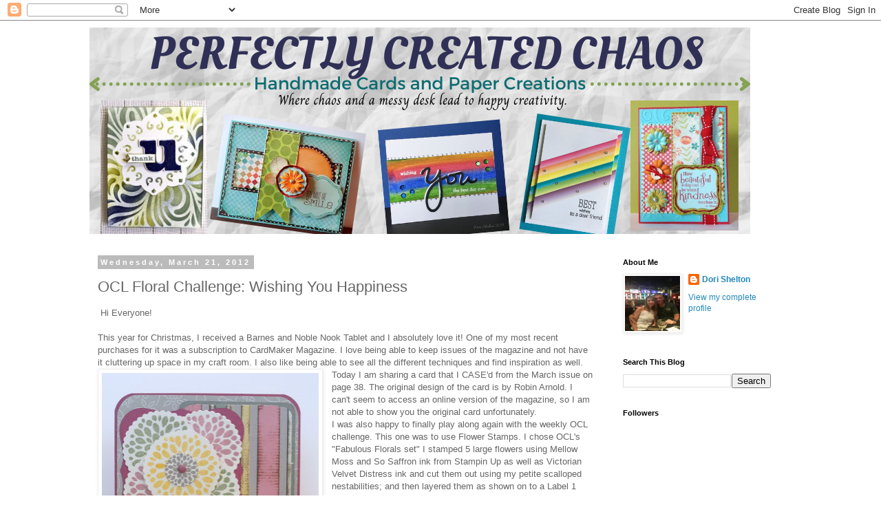

--- FILE ---
content_type: text/html; charset=UTF-8
request_url: http://www.perfectlycreatedchaos.com/2012/03/ocl-floral-challenge-wishing-you.html?showComment=1332399988911
body_size: 16753
content:
<!DOCTYPE html>
<html class='v2' dir='ltr' lang='en'>
<head>
<link href='https://www.blogger.com/static/v1/widgets/335934321-css_bundle_v2.css' rel='stylesheet' type='text/css'/>
<meta content='width=1100' name='viewport'/>
<meta content='text/html; charset=UTF-8' http-equiv='Content-Type'/>
<meta content='blogger' name='generator'/>
<link href='http://www.perfectlycreatedchaos.com/favicon.ico' rel='icon' type='image/x-icon'/>
<link href='http://www.perfectlycreatedchaos.com/2012/03/ocl-floral-challenge-wishing-you.html' rel='canonical'/>
<link rel="alternate" type="application/atom+xml" title="Perfectly Created Chaos! - Atom" href="http://www.perfectlycreatedchaos.com/feeds/posts/default" />
<link rel="alternate" type="application/rss+xml" title="Perfectly Created Chaos! - RSS" href="http://www.perfectlycreatedchaos.com/feeds/posts/default?alt=rss" />
<link rel="service.post" type="application/atom+xml" title="Perfectly Created Chaos! - Atom" href="https://www.blogger.com/feeds/9005056961459638051/posts/default" />

<link rel="alternate" type="application/atom+xml" title="Perfectly Created Chaos! - Atom" href="http://www.perfectlycreatedchaos.com/feeds/7448147433049674380/comments/default" />
<!--Can't find substitution for tag [blog.ieCssRetrofitLinks]-->
<link href='https://blogger.googleusercontent.com/img/b/R29vZ2xl/AVvXsEiT2mdhxmjvqAZfwqrp8jNGidOwsoNM7ncIbXanKx5XQg97AvhRTT6t9tS3m7zmKpEuEtyZCFj-v6xKmU0pmBA1rdMk5s5d1fjeoogRA4nEYHcfCpwGhyYoywz4m2S8cNo1CdzVjyG7M2o/s400/DSC00945.JPG' rel='image_src'/>
<meta content='http://www.perfectlycreatedchaos.com/2012/03/ocl-floral-challenge-wishing-you.html' property='og:url'/>
<meta content='OCL Floral Challenge: Wishing You Happiness' property='og:title'/>
<meta content=' Hi Everyone!   This year for Christmas, I received a Barnes and Noble Nook Tablet and I absolutely love it! One of my most recent purchases...' property='og:description'/>
<meta content='https://blogger.googleusercontent.com/img/b/R29vZ2xl/AVvXsEiT2mdhxmjvqAZfwqrp8jNGidOwsoNM7ncIbXanKx5XQg97AvhRTT6t9tS3m7zmKpEuEtyZCFj-v6xKmU0pmBA1rdMk5s5d1fjeoogRA4nEYHcfCpwGhyYoywz4m2S8cNo1CdzVjyG7M2o/w1200-h630-p-k-no-nu/DSC00945.JPG' property='og:image'/>
<title>Perfectly Created Chaos!: OCL Floral Challenge: Wishing You Happiness</title>
<style id='page-skin-1' type='text/css'><!--
/*
-----------------------------------------------
Blogger Template Style
Name:     Simple
Designer: Blogger
URL:      www.blogger.com
----------------------------------------------- */
/* Content
----------------------------------------------- */
body {
font: normal normal 12px 'Trebuchet MS', Trebuchet, Verdana, sans-serif;
color: #666666;
background: #ffffff none repeat scroll top left;
padding: 0 0 0 0;
}
html body .region-inner {
min-width: 0;
max-width: 100%;
width: auto;
}
h2 {
font-size: 22px;
}
a:link {
text-decoration:none;
color: #2288bb;
}
a:visited {
text-decoration:none;
color: #888888;
}
a:hover {
text-decoration:underline;
color: #33aaff;
}
.body-fauxcolumn-outer .fauxcolumn-inner {
background: transparent none repeat scroll top left;
_background-image: none;
}
.body-fauxcolumn-outer .cap-top {
position: absolute;
z-index: 1;
height: 400px;
width: 100%;
}
.body-fauxcolumn-outer .cap-top .cap-left {
width: 100%;
background: transparent none repeat-x scroll top left;
_background-image: none;
}
.content-outer {
-moz-box-shadow: 0 0 0 rgba(0, 0, 0, .15);
-webkit-box-shadow: 0 0 0 rgba(0, 0, 0, .15);
-goog-ms-box-shadow: 0 0 0 #333333;
box-shadow: 0 0 0 rgba(0, 0, 0, .15);
margin-bottom: 1px;
}
.content-inner {
padding: 10px 40px;
}
.content-inner {
background-color: #ffffff;
}
/* Header
----------------------------------------------- */
.header-outer {
background: transparent none repeat-x scroll 0 -400px;
_background-image: none;
}
.Header h1 {
font: normal normal 40px 'Trebuchet MS',Trebuchet,Verdana,sans-serif;
color: #000000;
text-shadow: 0 0 0 rgba(0, 0, 0, .2);
}
.Header h1 a {
color: #000000;
}
.Header .description {
font-size: 18px;
color: #000000;
}
.header-inner .Header .titlewrapper {
padding: 22px 0;
}
.header-inner .Header .descriptionwrapper {
padding: 0 0;
}
/* Tabs
----------------------------------------------- */
.tabs-inner .section:first-child {
border-top: 0 solid #dddddd;
}
.tabs-inner .section:first-child ul {
margin-top: -1px;
border-top: 1px solid #dddddd;
border-left: 1px solid #dddddd;
border-right: 1px solid #dddddd;
}
.tabs-inner .widget ul {
background: transparent none repeat-x scroll 0 -800px;
_background-image: none;
border-bottom: 1px solid #dddddd;
margin-top: 0;
margin-left: -30px;
margin-right: -30px;
}
.tabs-inner .widget li a {
display: inline-block;
padding: .6em 1em;
font: normal normal 12px 'Trebuchet MS', Trebuchet, Verdana, sans-serif;
color: #000000;
border-left: 1px solid #ffffff;
border-right: 1px solid #dddddd;
}
.tabs-inner .widget li:first-child a {
border-left: none;
}
.tabs-inner .widget li.selected a, .tabs-inner .widget li a:hover {
color: #000000;
background-color: #eeeeee;
text-decoration: none;
}
/* Columns
----------------------------------------------- */
.main-outer {
border-top: 0 solid transparent;
}
.fauxcolumn-left-outer .fauxcolumn-inner {
border-right: 1px solid transparent;
}
.fauxcolumn-right-outer .fauxcolumn-inner {
border-left: 1px solid transparent;
}
/* Headings
----------------------------------------------- */
div.widget > h2,
div.widget h2.title {
margin: 0 0 1em 0;
font: normal bold 11px 'Trebuchet MS',Trebuchet,Verdana,sans-serif;
color: #000000;
}
/* Widgets
----------------------------------------------- */
.widget .zippy {
color: #999999;
text-shadow: 2px 2px 1px rgba(0, 0, 0, .1);
}
.widget .popular-posts ul {
list-style: none;
}
/* Posts
----------------------------------------------- */
h2.date-header {
font: normal bold 11px Arial, Tahoma, Helvetica, FreeSans, sans-serif;
}
.date-header span {
background-color: #bbbbbb;
color: #ffffff;
padding: 0.4em;
letter-spacing: 3px;
margin: inherit;
}
.main-inner {
padding-top: 35px;
padding-bottom: 65px;
}
.main-inner .column-center-inner {
padding: 0 0;
}
.main-inner .column-center-inner .section {
margin: 0 1em;
}
.post {
margin: 0 0 45px 0;
}
h3.post-title, .comments h4 {
font: normal normal 22px 'Trebuchet MS',Trebuchet,Verdana,sans-serif;
margin: .75em 0 0;
}
.post-body {
font-size: 110%;
line-height: 1.4;
position: relative;
}
.post-body img, .post-body .tr-caption-container, .Profile img, .Image img,
.BlogList .item-thumbnail img {
padding: 2px;
background: #ffffff;
border: 1px solid #eeeeee;
-moz-box-shadow: 1px 1px 5px rgba(0, 0, 0, .1);
-webkit-box-shadow: 1px 1px 5px rgba(0, 0, 0, .1);
box-shadow: 1px 1px 5px rgba(0, 0, 0, .1);
}
.post-body img, .post-body .tr-caption-container {
padding: 5px;
}
.post-body .tr-caption-container {
color: #666666;
}
.post-body .tr-caption-container img {
padding: 0;
background: transparent;
border: none;
-moz-box-shadow: 0 0 0 rgba(0, 0, 0, .1);
-webkit-box-shadow: 0 0 0 rgba(0, 0, 0, .1);
box-shadow: 0 0 0 rgba(0, 0, 0, .1);
}
.post-header {
margin: 0 0 1.5em;
line-height: 1.6;
font-size: 90%;
}
.post-footer {
margin: 20px -2px 0;
padding: 5px 10px;
color: #666666;
background-color: #eeeeee;
border-bottom: 1px solid #eeeeee;
line-height: 1.6;
font-size: 90%;
}
#comments .comment-author {
padding-top: 1.5em;
border-top: 1px solid transparent;
background-position: 0 1.5em;
}
#comments .comment-author:first-child {
padding-top: 0;
border-top: none;
}
.avatar-image-container {
margin: .2em 0 0;
}
#comments .avatar-image-container img {
border: 1px solid #eeeeee;
}
/* Comments
----------------------------------------------- */
.comments .comments-content .icon.blog-author {
background-repeat: no-repeat;
background-image: url([data-uri]);
}
.comments .comments-content .loadmore a {
border-top: 1px solid #999999;
border-bottom: 1px solid #999999;
}
.comments .comment-thread.inline-thread {
background-color: #eeeeee;
}
.comments .continue {
border-top: 2px solid #999999;
}
/* Accents
---------------------------------------------- */
.section-columns td.columns-cell {
border-left: 1px solid transparent;
}
.blog-pager {
background: transparent url(https://resources.blogblog.com/blogblog/data/1kt/simple/paging_dot.png) repeat-x scroll top center;
}
.blog-pager-older-link, .home-link,
.blog-pager-newer-link {
background-color: #ffffff;
padding: 5px;
}
.footer-outer {
border-top: 1px dashed #bbbbbb;
}
/* Mobile
----------------------------------------------- */
body.mobile  {
background-size: auto;
}
.mobile .body-fauxcolumn-outer {
background: transparent none repeat scroll top left;
}
.mobile .body-fauxcolumn-outer .cap-top {
background-size: 100% auto;
}
.mobile .content-outer {
-webkit-box-shadow: 0 0 3px rgba(0, 0, 0, .15);
box-shadow: 0 0 3px rgba(0, 0, 0, .15);
}
.mobile .tabs-inner .widget ul {
margin-left: 0;
margin-right: 0;
}
.mobile .post {
margin: 0;
}
.mobile .main-inner .column-center-inner .section {
margin: 0;
}
.mobile .date-header span {
padding: 0.1em 10px;
margin: 0 -10px;
}
.mobile h3.post-title {
margin: 0;
}
.mobile .blog-pager {
background: transparent none no-repeat scroll top center;
}
.mobile .footer-outer {
border-top: none;
}
.mobile .main-inner, .mobile .footer-inner {
background-color: #ffffff;
}
.mobile-index-contents {
color: #666666;
}
.mobile-link-button {
background-color: #2288bb;
}
.mobile-link-button a:link, .mobile-link-button a:visited {
color: #ffffff;
}
.mobile .tabs-inner .section:first-child {
border-top: none;
}
.mobile .tabs-inner .PageList .widget-content {
background-color: #eeeeee;
color: #000000;
border-top: 1px solid #dddddd;
border-bottom: 1px solid #dddddd;
}
.mobile .tabs-inner .PageList .widget-content .pagelist-arrow {
border-left: 1px solid #dddddd;
}

--></style>
<style id='template-skin-1' type='text/css'><!--
body {
min-width: 1100px;
}
.content-outer, .content-fauxcolumn-outer, .region-inner {
min-width: 1100px;
max-width: 1100px;
_width: 1100px;
}
.main-inner .columns {
padding-left: 0px;
padding-right: 275px;
}
.main-inner .fauxcolumn-center-outer {
left: 0px;
right: 275px;
/* IE6 does not respect left and right together */
_width: expression(this.parentNode.offsetWidth -
parseInt("0px") -
parseInt("275px") + 'px');
}
.main-inner .fauxcolumn-left-outer {
width: 0px;
}
.main-inner .fauxcolumn-right-outer {
width: 275px;
}
.main-inner .column-left-outer {
width: 0px;
right: 100%;
margin-left: -0px;
}
.main-inner .column-right-outer {
width: 275px;
margin-right: -275px;
}
#layout {
min-width: 0;
}
#layout .content-outer {
min-width: 0;
width: 800px;
}
#layout .region-inner {
min-width: 0;
width: auto;
}
body#layout div.add_widget {
padding: 8px;
}
body#layout div.add_widget a {
margin-left: 32px;
}
--></style>
<script type='text/javascript'>
        (function(i,s,o,g,r,a,m){i['GoogleAnalyticsObject']=r;i[r]=i[r]||function(){
        (i[r].q=i[r].q||[]).push(arguments)},i[r].l=1*new Date();a=s.createElement(o),
        m=s.getElementsByTagName(o)[0];a.async=1;a.src=g;m.parentNode.insertBefore(a,m)
        })(window,document,'script','https://www.google-analytics.com/analytics.js','ga');
        ga('create', 'UA-84267571-1', 'auto', 'blogger');
        ga('blogger.send', 'pageview');
      </script>
<link href='https://www.blogger.com/dyn-css/authorization.css?targetBlogID=9005056961459638051&amp;zx=146180bc-696e-4605-ae60-4e7add65fb23' media='none' onload='if(media!=&#39;all&#39;)media=&#39;all&#39;' rel='stylesheet'/><noscript><link href='https://www.blogger.com/dyn-css/authorization.css?targetBlogID=9005056961459638051&amp;zx=146180bc-696e-4605-ae60-4e7add65fb23' rel='stylesheet'/></noscript>
<meta name='google-adsense-platform-account' content='ca-host-pub-1556223355139109'/>
<meta name='google-adsense-platform-domain' content='blogspot.com'/>

<!-- data-ad-client=ca-pub-2501731735468875 -->

</head>
<body class='loading variant-simplysimple'>
<div class='navbar section' id='navbar' name='Navbar'><div class='widget Navbar' data-version='1' id='Navbar1'><script type="text/javascript">
    function setAttributeOnload(object, attribute, val) {
      if(window.addEventListener) {
        window.addEventListener('load',
          function(){ object[attribute] = val; }, false);
      } else {
        window.attachEvent('onload', function(){ object[attribute] = val; });
      }
    }
  </script>
<div id="navbar-iframe-container"></div>
<script type="text/javascript" src="https://apis.google.com/js/platform.js"></script>
<script type="text/javascript">
      gapi.load("gapi.iframes:gapi.iframes.style.bubble", function() {
        if (gapi.iframes && gapi.iframes.getContext) {
          gapi.iframes.getContext().openChild({
              url: 'https://www.blogger.com/navbar/9005056961459638051?po\x3d7448147433049674380\x26origin\x3dhttp://www.perfectlycreatedchaos.com',
              where: document.getElementById("navbar-iframe-container"),
              id: "navbar-iframe"
          });
        }
      });
    </script><script type="text/javascript">
(function() {
var script = document.createElement('script');
script.type = 'text/javascript';
script.src = '//pagead2.googlesyndication.com/pagead/js/google_top_exp.js';
var head = document.getElementsByTagName('head')[0];
if (head) {
head.appendChild(script);
}})();
</script>
</div></div>
<div class='body-fauxcolumns'>
<div class='fauxcolumn-outer body-fauxcolumn-outer'>
<div class='cap-top'>
<div class='cap-left'></div>
<div class='cap-right'></div>
</div>
<div class='fauxborder-left'>
<div class='fauxborder-right'></div>
<div class='fauxcolumn-inner'>
</div>
</div>
<div class='cap-bottom'>
<div class='cap-left'></div>
<div class='cap-right'></div>
</div>
</div>
</div>
<div class='content'>
<div class='content-fauxcolumns'>
<div class='fauxcolumn-outer content-fauxcolumn-outer'>
<div class='cap-top'>
<div class='cap-left'></div>
<div class='cap-right'></div>
</div>
<div class='fauxborder-left'>
<div class='fauxborder-right'></div>
<div class='fauxcolumn-inner'>
</div>
</div>
<div class='cap-bottom'>
<div class='cap-left'></div>
<div class='cap-right'></div>
</div>
</div>
</div>
<div class='content-outer'>
<div class='content-cap-top cap-top'>
<div class='cap-left'></div>
<div class='cap-right'></div>
</div>
<div class='fauxborder-left content-fauxborder-left'>
<div class='fauxborder-right content-fauxborder-right'></div>
<div class='content-inner'>
<header>
<div class='header-outer'>
<div class='header-cap-top cap-top'>
<div class='cap-left'></div>
<div class='cap-right'></div>
</div>
<div class='fauxborder-left header-fauxborder-left'>
<div class='fauxborder-right header-fauxborder-right'></div>
<div class='region-inner header-inner'>
<div class='header section' id='header' name='Header'><div class='widget Header' data-version='1' id='Header1'>
<div id='header-inner'>
<a href='http://www.perfectlycreatedchaos.com/' style='display: block'>
<img alt='Perfectly Created Chaos!' height='300px; ' id='Header1_headerimg' src='https://blogger.googleusercontent.com/img/b/R29vZ2xl/AVvXsEhEdjXKbjVSGmb8j-yiJUeK3EN2UpBcIGXvcrJ2grjd9Pb8oojNOzI-I1_Ab-fQ2Py9CFyQ1vOAusIhZD5EAzj0OWAFOSjES1nLOFWuT_Dd3MBGVYNo_WEho6N_c7CZUzKo1TI5I0eMLOQ/s960/PERFECTLY+CREATED+CHAOS+%25281%2529.png' style='display: block' width='960px; '/>
</a>
</div>
</div></div>
</div>
</div>
<div class='header-cap-bottom cap-bottom'>
<div class='cap-left'></div>
<div class='cap-right'></div>
</div>
</div>
</header>
<div class='tabs-outer'>
<div class='tabs-cap-top cap-top'>
<div class='cap-left'></div>
<div class='cap-right'></div>
</div>
<div class='fauxborder-left tabs-fauxborder-left'>
<div class='fauxborder-right tabs-fauxborder-right'></div>
<div class='region-inner tabs-inner'>
<div class='tabs no-items section' id='crosscol' name='Cross-Column'></div>
<div class='tabs no-items section' id='crosscol-overflow' name='Cross-Column 2'></div>
</div>
</div>
<div class='tabs-cap-bottom cap-bottom'>
<div class='cap-left'></div>
<div class='cap-right'></div>
</div>
</div>
<div class='main-outer'>
<div class='main-cap-top cap-top'>
<div class='cap-left'></div>
<div class='cap-right'></div>
</div>
<div class='fauxborder-left main-fauxborder-left'>
<div class='fauxborder-right main-fauxborder-right'></div>
<div class='region-inner main-inner'>
<div class='columns fauxcolumns'>
<div class='fauxcolumn-outer fauxcolumn-center-outer'>
<div class='cap-top'>
<div class='cap-left'></div>
<div class='cap-right'></div>
</div>
<div class='fauxborder-left'>
<div class='fauxborder-right'></div>
<div class='fauxcolumn-inner'>
</div>
</div>
<div class='cap-bottom'>
<div class='cap-left'></div>
<div class='cap-right'></div>
</div>
</div>
<div class='fauxcolumn-outer fauxcolumn-left-outer'>
<div class='cap-top'>
<div class='cap-left'></div>
<div class='cap-right'></div>
</div>
<div class='fauxborder-left'>
<div class='fauxborder-right'></div>
<div class='fauxcolumn-inner'>
</div>
</div>
<div class='cap-bottom'>
<div class='cap-left'></div>
<div class='cap-right'></div>
</div>
</div>
<div class='fauxcolumn-outer fauxcolumn-right-outer'>
<div class='cap-top'>
<div class='cap-left'></div>
<div class='cap-right'></div>
</div>
<div class='fauxborder-left'>
<div class='fauxborder-right'></div>
<div class='fauxcolumn-inner'>
</div>
</div>
<div class='cap-bottom'>
<div class='cap-left'></div>
<div class='cap-right'></div>
</div>
</div>
<!-- corrects IE6 width calculation -->
<div class='columns-inner'>
<div class='column-center-outer'>
<div class='column-center-inner'>
<div class='main section' id='main' name='Main'><div class='widget Blog' data-version='1' id='Blog1'>
<div class='blog-posts hfeed'>

          <div class="date-outer">
        
<h2 class='date-header'><span>Wednesday, March 21, 2012</span></h2>

          <div class="date-posts">
        
<div class='post-outer'>
<div class='post hentry uncustomized-post-template' itemprop='blogPost' itemscope='itemscope' itemtype='http://schema.org/BlogPosting'>
<meta content='https://blogger.googleusercontent.com/img/b/R29vZ2xl/AVvXsEiT2mdhxmjvqAZfwqrp8jNGidOwsoNM7ncIbXanKx5XQg97AvhRTT6t9tS3m7zmKpEuEtyZCFj-v6xKmU0pmBA1rdMk5s5d1fjeoogRA4nEYHcfCpwGhyYoywz4m2S8cNo1CdzVjyG7M2o/s400/DSC00945.JPG' itemprop='image_url'/>
<meta content='9005056961459638051' itemprop='blogId'/>
<meta content='7448147433049674380' itemprop='postId'/>
<a name='7448147433049674380'></a>
<h3 class='post-title entry-title' itemprop='name'>
OCL Floral Challenge: Wishing You Happiness
</h3>
<div class='post-header'>
<div class='post-header-line-1'></div>
</div>
<div class='post-body entry-content' id='post-body-7448147433049674380' itemprop='description articleBody'>
&nbsp;Hi Everyone!<br />
<br />
This year for Christmas, I received a Barnes and Noble Nook Tablet and I absolutely love it! One of my most recent purchases for it was a subscription to CardMaker Magazine. I love being able to keep issues of the magazine and not have it cluttering up space in my craft room. I also like being able to see all the different techniques and find inspiration as well.<br />
<div class="separator" style="clear: both; text-align: center;">
<a href="https://blogger.googleusercontent.com/img/b/R29vZ2xl/AVvXsEiT2mdhxmjvqAZfwqrp8jNGidOwsoNM7ncIbXanKx5XQg97AvhRTT6t9tS3m7zmKpEuEtyZCFj-v6xKmU0pmBA1rdMk5s5d1fjeoogRA4nEYHcfCpwGhyYoywz4m2S8cNo1CdzVjyG7M2o/s1600/DSC00945.JPG" imageanchor="1" style="clear: left; float: left; margin-bottom: 1em; margin-right: 1em;"><img border="0" height="400" src="https://blogger.googleusercontent.com/img/b/R29vZ2xl/AVvXsEiT2mdhxmjvqAZfwqrp8jNGidOwsoNM7ncIbXanKx5XQg97AvhRTT6t9tS3m7zmKpEuEtyZCFj-v6xKmU0pmBA1rdMk5s5d1fjeoogRA4nEYHcfCpwGhyYoywz4m2S8cNo1CdzVjyG7M2o/s400/DSC00945.JPG" width="315" /></a></div>
Today I am sharing a card that I CASE'd from the March issue on page 38. The original design of the card is by Robin Arnold. I can't seem to access an online version of the magazine, so I am not able to show you the original card unfortunately.<br />
I was also happy to finally play along again with the weekly OCL challenge. This one was to use Flower Stamps. I chose OCL's "Fabulous Florals set" I stamped 5 large flowers using Mellow Moss and So Saffron ink from Stampin Up as well as Victorian Velvet Distress ink and cut them out using my petite scalloped nestabilities; and then layered them as shown on to a Label 1 nestablities. The "Wishing You Happiness" sentiment is also from OCL. It is from their "Say it Big" set stamped in Victorian Velvet ink on Vintage Cream card stock <br />
The patterned paper I chose is from Stampin Up and from All My Memories and I coordinated it with Autumn Rose, Harvest Gold from PTI as well as some Mossy Green and light pink that I just had in my stash.<br />
&nbsp;All in all a simple card; but I hope you like it.<br />
<br />
A few challenges for today's card:<br />
<br />
<a href="http://ppp-makeitmonday.blogspot.com/">Make it Monday</a>: Anything Goes<br />
<a href="http://useyourstuff.blogspot.com/2012/03/challenge-26-anything-goes.html">Use Your Stuff:</a> Anything Goes<br />
<a href="http://www.blog2.ourcraftlounge.com/?p=7222">Our Craft Lounge:</a> Flower Stamps<br />
<a href="http://stamp-n-doodle.blogspot.com/2012/03/lets-see-some-circles-andor-ovals.html">Stamp n Doodle:</a> Circles or Ovals <br />
<br />
Have a wonderful day everyone!
<div style='clear: both;'></div>
</div>
<div class='post-footer'>
<div class='post-footer-line post-footer-line-1'>
<span class='post-author vcard'>
Posted by
<span class='fn' itemprop='author' itemscope='itemscope' itemtype='http://schema.org/Person'>
<meta content='https://www.blogger.com/profile/16117977946210160902' itemprop='url'/>
<a class='g-profile' href='https://www.blogger.com/profile/16117977946210160902' rel='author' title='author profile'>
<span itemprop='name'>Dori Shelton</span>
</a>
</span>
</span>
<span class='post-timestamp'>
at
<meta content='http://www.perfectlycreatedchaos.com/2012/03/ocl-floral-challenge-wishing-you.html' itemprop='url'/>
<a class='timestamp-link' href='http://www.perfectlycreatedchaos.com/2012/03/ocl-floral-challenge-wishing-you.html' rel='bookmark' title='permanent link'><abbr class='published' itemprop='datePublished' title='2012-03-21T08:27:00-04:00'>8:27:00&#8239;AM</abbr></a>
</span>
<span class='post-comment-link'>
</span>
<span class='post-icons'>
<span class='item-action'>
<a href='https://www.blogger.com/email-post/9005056961459638051/7448147433049674380' title='Email Post'>
<img alt='' class='icon-action' height='13' src='https://resources.blogblog.com/img/icon18_email.gif' width='18'/>
</a>
</span>
<span class='item-control blog-admin pid-1541316731'>
<a href='https://www.blogger.com/post-edit.g?blogID=9005056961459638051&postID=7448147433049674380&from=pencil' title='Edit Post'>
<img alt='' class='icon-action' height='18' src='https://resources.blogblog.com/img/icon18_edit_allbkg.gif' width='18'/>
</a>
</span>
</span>
<div class='post-share-buttons goog-inline-block'>
<a class='goog-inline-block share-button sb-email' href='https://www.blogger.com/share-post.g?blogID=9005056961459638051&postID=7448147433049674380&target=email' target='_blank' title='Email This'><span class='share-button-link-text'>Email This</span></a><a class='goog-inline-block share-button sb-blog' href='https://www.blogger.com/share-post.g?blogID=9005056961459638051&postID=7448147433049674380&target=blog' onclick='window.open(this.href, "_blank", "height=270,width=475"); return false;' target='_blank' title='BlogThis!'><span class='share-button-link-text'>BlogThis!</span></a><a class='goog-inline-block share-button sb-twitter' href='https://www.blogger.com/share-post.g?blogID=9005056961459638051&postID=7448147433049674380&target=twitter' target='_blank' title='Share to X'><span class='share-button-link-text'>Share to X</span></a><a class='goog-inline-block share-button sb-facebook' href='https://www.blogger.com/share-post.g?blogID=9005056961459638051&postID=7448147433049674380&target=facebook' onclick='window.open(this.href, "_blank", "height=430,width=640"); return false;' target='_blank' title='Share to Facebook'><span class='share-button-link-text'>Share to Facebook</span></a><a class='goog-inline-block share-button sb-pinterest' href='https://www.blogger.com/share-post.g?blogID=9005056961459638051&postID=7448147433049674380&target=pinterest' target='_blank' title='Share to Pinterest'><span class='share-button-link-text'>Share to Pinterest</span></a>
</div>
</div>
<div class='post-footer-line post-footer-line-2'>
<span class='post-labels'>
</span>
</div>
<div class='post-footer-line post-footer-line-3'>
<span class='post-location'>
</span>
</div>
</div>
</div>
<div class='comments' id='comments'>
<a name='comments'></a>
<h4>11 comments:</h4>
<div id='Blog1_comments-block-wrapper'>
<dl class='avatar-comment-indent' id='comments-block'>
<dt class='comment-author ' id='c6837150862853179055'>
<a name='c6837150862853179055'></a>
<div class="avatar-image-container vcard"><span dir="ltr"><a href="https://www.blogger.com/profile/00680174673288007269" target="" rel="nofollow" onclick="" class="avatar-hovercard" id="av-6837150862853179055-00680174673288007269"><img src="https://resources.blogblog.com/img/blank.gif" width="35" height="35" class="delayLoad" style="display: none;" longdesc="//3.bp.blogspot.com/-bL0PSmUlsSA/ZtHPGbQqRzI/AAAAAAAAGAU/8wMy3_borTsxSbbwICYv-sNjfSS4S_xxwCK4BGAYYCw/s35/2022-02-14_15-20-18_474.jpg" alt="" title="Barbara">

<noscript><img src="//3.bp.blogspot.com/-bL0PSmUlsSA/ZtHPGbQqRzI/AAAAAAAAGAU/8wMy3_borTsxSbbwICYv-sNjfSS4S_xxwCK4BGAYYCw/s35/2022-02-14_15-20-18_474.jpg" width="35" height="35" class="photo" alt=""></noscript></a></span></div>
<a href='https://www.blogger.com/profile/00680174673288007269' rel='nofollow'>Barbara</a>
said...
</dt>
<dd class='comment-body' id='Blog1_cmt-6837150862853179055'>
<p>
what a pretty card.<br />Thanks for playing along with the Use Your Stuff Challenge this week. Hope to see you again.
</p>
</dd>
<dd class='comment-footer'>
<span class='comment-timestamp'>
<a href='http://www.perfectlycreatedchaos.com/2012/03/ocl-floral-challenge-wishing-you.html?showComment=1332334398021#c6837150862853179055' title='comment permalink'>
March 21, 2012 at 8:53&#8239;AM
</a>
<span class='item-control blog-admin pid-887628287'>
<a class='comment-delete' href='https://www.blogger.com/comment/delete/9005056961459638051/6837150862853179055' title='Delete Comment'>
<img src='https://resources.blogblog.com/img/icon_delete13.gif'/>
</a>
</span>
</span>
</dd>
<dt class='comment-author ' id='c5520169938361761781'>
<a name='c5520169938361761781'></a>
<div class="avatar-image-container avatar-stock"><span dir="ltr"><img src="//resources.blogblog.com/img/blank.gif" width="35" height="35" alt="" title="Anonymous">

</span></div>
Anonymous
said...
</dt>
<dd class='comment-body' id='Blog1_cmt-5520169938361761781'>
<p>
Lovely job on the flower. I like the way you stamped the circles to make the flower...thanks for playing with us at Stamp-n-Doodle!<br />Hugs,<br />Beth
</p>
</dd>
<dd class='comment-footer'>
<span class='comment-timestamp'>
<a href='http://www.perfectlycreatedchaos.com/2012/03/ocl-floral-challenge-wishing-you.html?showComment=1332347117141#c5520169938361761781' title='comment permalink'>
March 21, 2012 at 12:25&#8239;PM
</a>
<span class='item-control blog-admin pid-116249523'>
<a class='comment-delete' href='https://www.blogger.com/comment/delete/9005056961459638051/5520169938361761781' title='Delete Comment'>
<img src='https://resources.blogblog.com/img/icon_delete13.gif'/>
</a>
</span>
</span>
</dd>
<dt class='comment-author ' id='c4494810016033063363'>
<a name='c4494810016033063363'></a>
<div class="avatar-image-container vcard"><span dir="ltr"><a href="https://www.blogger.com/profile/16241161785772274302" target="" rel="nofollow" onclick="" class="avatar-hovercard" id="av-4494810016033063363-16241161785772274302"><img src="https://resources.blogblog.com/img/blank.gif" width="35" height="35" class="delayLoad" style="display: none;" longdesc="//blogger.googleusercontent.com/img/b/R29vZ2xl/AVvXsEjRo0-Kb0HhpJ7vSCR9Xc_lemFXZP6iCwYT9y4Jl9RBnh0xe2pLzFr-5L4HyX8H-TXA63IdXr_GvUfnhhG9BiKF48i1hYYE0IC7SdkLyrzDV6r2FvH_4ojTvBXRsLS3HQ/s45-c/daisy.jpg" alt="" title="Rene">

<noscript><img src="//blogger.googleusercontent.com/img/b/R29vZ2xl/AVvXsEjRo0-Kb0HhpJ7vSCR9Xc_lemFXZP6iCwYT9y4Jl9RBnh0xe2pLzFr-5L4HyX8H-TXA63IdXr_GvUfnhhG9BiKF48i1hYYE0IC7SdkLyrzDV6r2FvH_4ojTvBXRsLS3HQ/s45-c/daisy.jpg" width="35" height="35" class="photo" alt=""></noscript></a></span></div>
<a href='https://www.blogger.com/profile/16241161785772274302' rel='nofollow'>Rene</a>
said...
</dt>
<dd class='comment-body' id='Blog1_cmt-4494810016033063363'>
<p>
Very pretty!   Thank you so much for joining us at Make it Monday this week!<br />Remember, to be in the running to win the prize from our sponsor this week just leave a comment for another entry. Be sure to mention you saw them on Make It Monday. The more entries you comment on the more chances you have of winning! Good luck,<br />Rene :D
</p>
</dd>
<dd class='comment-footer'>
<span class='comment-timestamp'>
<a href='http://www.perfectlycreatedchaos.com/2012/03/ocl-floral-challenge-wishing-you.html?showComment=1332350371919#c4494810016033063363' title='comment permalink'>
March 21, 2012 at 1:19&#8239;PM
</a>
<span class='item-control blog-admin pid-1125542965'>
<a class='comment-delete' href='https://www.blogger.com/comment/delete/9005056961459638051/4494810016033063363' title='Delete Comment'>
<img src='https://resources.blogblog.com/img/icon_delete13.gif'/>
</a>
</span>
</span>
</dd>
<dt class='comment-author ' id='c8275173743882907877'>
<a name='c8275173743882907877'></a>
<div class="avatar-image-container avatar-stock"><span dir="ltr"><a href="https://www.blogger.com/profile/12186231759723552368" target="" rel="nofollow" onclick="" class="avatar-hovercard" id="av-8275173743882907877-12186231759723552368"><img src="//www.blogger.com/img/blogger_logo_round_35.png" width="35" height="35" alt="" title="Unknown">

</a></span></div>
<a href='https://www.blogger.com/profile/12186231759723552368' rel='nofollow'>Unknown</a>
said...
</dt>
<dd class='comment-body' id='Blog1_cmt-8275173743882907877'>
<p>
Very pretty card, the flower you made looks awesome.<br />Glad you could join us on the UYS blog.
</p>
</dd>
<dd class='comment-footer'>
<span class='comment-timestamp'>
<a href='http://www.perfectlycreatedchaos.com/2012/03/ocl-floral-challenge-wishing-you.html?showComment=1332399988911#c8275173743882907877' title='comment permalink'>
March 22, 2012 at 3:06&#8239;AM
</a>
<span class='item-control blog-admin pid-539218521'>
<a class='comment-delete' href='https://www.blogger.com/comment/delete/9005056961459638051/8275173743882907877' title='Delete Comment'>
<img src='https://resources.blogblog.com/img/icon_delete13.gif'/>
</a>
</span>
</span>
</dd>
<dt class='comment-author ' id='c3815588539467258056'>
<a name='c3815588539467258056'></a>
<div class="avatar-image-container avatar-stock"><span dir="ltr"><a href="https://www.blogger.com/profile/02077452175371095065" target="" rel="nofollow" onclick="" class="avatar-hovercard" id="av-3815588539467258056-02077452175371095065"><img src="//www.blogger.com/img/blogger_logo_round_35.png" width="35" height="35" alt="" title="Unknown">

</a></span></div>
<a href='https://www.blogger.com/profile/02077452175371095065' rel='nofollow'>Unknown</a>
said...
</dt>
<dd class='comment-body' id='Blog1_cmt-3815588539467258056'>
<p>
nice and bright, a very pretty card.<br />Thank you for joining in at Stamp N Doodles Challenge Blog<br />Wendy
</p>
</dd>
<dd class='comment-footer'>
<span class='comment-timestamp'>
<a href='http://www.perfectlycreatedchaos.com/2012/03/ocl-floral-challenge-wishing-you.html?showComment=1332486562241#c3815588539467258056' title='comment permalink'>
March 23, 2012 at 3:09&#8239;AM
</a>
<span class='item-control blog-admin pid-1330128762'>
<a class='comment-delete' href='https://www.blogger.com/comment/delete/9005056961459638051/3815588539467258056' title='Delete Comment'>
<img src='https://resources.blogblog.com/img/icon_delete13.gif'/>
</a>
</span>
</span>
</dd>
<dt class='comment-author ' id='c2257825819438147106'>
<a name='c2257825819438147106'></a>
<div class="avatar-image-container vcard"><span dir="ltr"><a href="https://www.blogger.com/profile/00415023270761376603" target="" rel="nofollow" onclick="" class="avatar-hovercard" id="av-2257825819438147106-00415023270761376603"><img src="https://resources.blogblog.com/img/blank.gif" width="35" height="35" class="delayLoad" style="display: none;" longdesc="//4.bp.blogspot.com/-07JVz01brPo/VkQzDjnndKI/AAAAAAAABPo/jv-8w6LqS80/s35/Kathy%252Bavatar.JPG" alt="" title="Kathlene">

<noscript><img src="//4.bp.blogspot.com/-07JVz01brPo/VkQzDjnndKI/AAAAAAAABPo/jv-8w6LqS80/s35/Kathy%252Bavatar.JPG" width="35" height="35" class="photo" alt=""></noscript></a></span></div>
<a href='https://www.blogger.com/profile/00415023270761376603' rel='nofollow'>Kathlene</a>
said...
</dt>
<dd class='comment-body' id='Blog1_cmt-2257825819438147106'>
<p>
Love your happy card!  Your flower is so unique and I love the flowers.  Saw you on Make it Monday.  Have a great weekend!
</p>
</dd>
<dd class='comment-footer'>
<span class='comment-timestamp'>
<a href='http://www.perfectlycreatedchaos.com/2012/03/ocl-floral-challenge-wishing-you.html?showComment=1332552036489#c2257825819438147106' title='comment permalink'>
March 23, 2012 at 9:20&#8239;PM
</a>
<span class='item-control blog-admin pid-87316855'>
<a class='comment-delete' href='https://www.blogger.com/comment/delete/9005056961459638051/2257825819438147106' title='Delete Comment'>
<img src='https://resources.blogblog.com/img/icon_delete13.gif'/>
</a>
</span>
</span>
</dd>
<dt class='comment-author ' id='c7129103351431797442'>
<a name='c7129103351431797442'></a>
<div class="avatar-image-container vcard"><span dir="ltr"><a href="https://www.blogger.com/profile/16444096433972048499" target="" rel="nofollow" onclick="" class="avatar-hovercard" id="av-7129103351431797442-16444096433972048499"><img src="https://resources.blogblog.com/img/blank.gif" width="35" height="35" class="delayLoad" style="display: none;" longdesc="//blogger.googleusercontent.com/img/b/R29vZ2xl/AVvXsEhe4SnGmu1CCPdq9kexpQGFO6BjDsdPkFMmNe3rn0q6VepuKLfIAihaNOMpAffy4YeReMoegJvAn8SFZPXLNYZBZvM28vo_fl4mdVyzyDDk0Va8h78NqfmyY7DsfEA_cQ/s45-c/Snapshot_20110714_4.JPG" alt="" title="Ms Qadirah">

<noscript><img src="//blogger.googleusercontent.com/img/b/R29vZ2xl/AVvXsEhe4SnGmu1CCPdq9kexpQGFO6BjDsdPkFMmNe3rn0q6VepuKLfIAihaNOMpAffy4YeReMoegJvAn8SFZPXLNYZBZvM28vo_fl4mdVyzyDDk0Va8h78NqfmyY7DsfEA_cQ/s45-c/Snapshot_20110714_4.JPG" width="35" height="35" class="photo" alt=""></noscript></a></span></div>
<a href='https://www.blogger.com/profile/16444096433972048499' rel='nofollow'>Ms Qadirah</a>
said...
</dt>
<dd class='comment-body' id='Blog1_cmt-7129103351431797442'>
<p>
Your flowers are beautiful. The card is beautiful.  Have a very crafty weekend.
</p>
</dd>
<dd class='comment-footer'>
<span class='comment-timestamp'>
<a href='http://www.perfectlycreatedchaos.com/2012/03/ocl-floral-challenge-wishing-you.html?showComment=1332556406843#c7129103351431797442' title='comment permalink'>
March 23, 2012 at 10:33&#8239;PM
</a>
<span class='item-control blog-admin pid-1832900162'>
<a class='comment-delete' href='https://www.blogger.com/comment/delete/9005056961459638051/7129103351431797442' title='Delete Comment'>
<img src='https://resources.blogblog.com/img/icon_delete13.gif'/>
</a>
</span>
</span>
</dd>
<dt class='comment-author ' id='c1425677530913258084'>
<a name='c1425677530913258084'></a>
<div class="avatar-image-container vcard"><span dir="ltr"><a href="https://www.blogger.com/profile/09096758413292331253" target="" rel="nofollow" onclick="" class="avatar-hovercard" id="av-1425677530913258084-09096758413292331253"><img src="https://resources.blogblog.com/img/blank.gif" width="35" height="35" class="delayLoad" style="display: none;" longdesc="//blogger.googleusercontent.com/img/b/R29vZ2xl/AVvXsEhDnR0SdAcQnbZoMPo6EnjJcXJ8GKeIIH31ncf9MWeM4uJgGY7odn8VFwQ59YgVnhEjNZzUKzI7yqx7RHLA12kTZTJvKHzhI0ngJk102CA8zn7YluBQVMImRcI9jmLtcBY/s45-c/new%252Bprofile%252Bpic.jpg" alt="" title="Vickie">

<noscript><img src="//blogger.googleusercontent.com/img/b/R29vZ2xl/AVvXsEhDnR0SdAcQnbZoMPo6EnjJcXJ8GKeIIH31ncf9MWeM4uJgGY7odn8VFwQ59YgVnhEjNZzUKzI7yqx7RHLA12kTZTJvKHzhI0ngJk102CA8zn7YluBQVMImRcI9jmLtcBY/s45-c/new%252Bprofile%252Bpic.jpg" width="35" height="35" class="photo" alt=""></noscript></a></span></div>
<a href='https://www.blogger.com/profile/09096758413292331253' rel='nofollow'>Vickie</a>
said...
</dt>
<dd class='comment-body' id='Blog1_cmt-1425677530913258084'>
<p>
Your card is so pretty!  Wonderful colors!  Thanks for playing with us at Stamp-n-Doodle:)
</p>
</dd>
<dd class='comment-footer'>
<span class='comment-timestamp'>
<a href='http://www.perfectlycreatedchaos.com/2012/03/ocl-floral-challenge-wishing-you.html?showComment=1332765654805#c1425677530913258084' title='comment permalink'>
March 26, 2012 at 8:40&#8239;AM
</a>
<span class='item-control blog-admin pid-897879010'>
<a class='comment-delete' href='https://www.blogger.com/comment/delete/9005056961459638051/1425677530913258084' title='Delete Comment'>
<img src='https://resources.blogblog.com/img/icon_delete13.gif'/>
</a>
</span>
</span>
</dd>
<dt class='comment-author ' id='c2190003529912877058'>
<a name='c2190003529912877058'></a>
<div class="avatar-image-container avatar-stock"><span dir="ltr"><a href="http://www.aceshootinggames.com/" target="" rel="nofollow" onclick=""><img src="//resources.blogblog.com/img/blank.gif" width="35" height="35" alt="" title="Free Shooting Games Online">

</a></span></div>
<a href='http://www.aceshootinggames.com/' rel='nofollow'>Free Shooting Games Online</a>
said...
</dt>
<dd class='comment-body' id='Blog1_cmt-2190003529912877058'>
<p>
This is  very pretty card. Its shape, color, design is too good. I really like in this card is different different colors flower.
</p>
</dd>
<dd class='comment-footer'>
<span class='comment-timestamp'>
<a href='http://www.perfectlycreatedchaos.com/2012/03/ocl-floral-challenge-wishing-you.html?showComment=1333086385758#c2190003529912877058' title='comment permalink'>
March 30, 2012 at 1:46&#8239;AM
</a>
<span class='item-control blog-admin pid-116249523'>
<a class='comment-delete' href='https://www.blogger.com/comment/delete/9005056961459638051/2190003529912877058' title='Delete Comment'>
<img src='https://resources.blogblog.com/img/icon_delete13.gif'/>
</a>
</span>
</span>
</dd>
<dt class='comment-author ' id='c8923317158025679826'>
<a name='c8923317158025679826'></a>
<div class="avatar-image-container avatar-stock"><span dir="ltr"><a href="http://www.hotline.co.uk/promotional_gifts/department/22-promotional_umbrellas.htm" target="" rel="nofollow" onclick=""><img src="//resources.blogblog.com/img/blank.gif" width="35" height="35" alt="" title="promotional umbrellas">

</a></span></div>
<a href='http://www.hotline.co.uk/promotional_gifts/department/22-promotional_umbrellas.htm' rel='nofollow'>promotional umbrellas</a>
said...
</dt>
<dd class='comment-body' id='Blog1_cmt-8923317158025679826'>
<p>
Its amazing wishing card. I really like this card. I like in this card flowers. Its fabulous creation.
</p>
</dd>
<dd class='comment-footer'>
<span class='comment-timestamp'>
<a href='http://www.perfectlycreatedchaos.com/2012/03/ocl-floral-challenge-wishing-you.html?showComment=1334562591646#c8923317158025679826' title='comment permalink'>
April 16, 2012 at 3:49&#8239;AM
</a>
<span class='item-control blog-admin pid-116249523'>
<a class='comment-delete' href='https://www.blogger.com/comment/delete/9005056961459638051/8923317158025679826' title='Delete Comment'>
<img src='https://resources.blogblog.com/img/icon_delete13.gif'/>
</a>
</span>
</span>
</dd>
<dt class='comment-author ' id='c4156866288389146668'>
<a name='c4156866288389146668'></a>
<div class="avatar-image-container avatar-stock"><span dir="ltr"><a href="http://www.hotline.co.uk/promotional_gifts/department/22-promotional_umbrellas.htm" target="" rel="nofollow" onclick=""><img src="//resources.blogblog.com/img/blank.gif" width="35" height="35" alt="" title="promotional umbrellas">

</a></span></div>
<a href='http://www.hotline.co.uk/promotional_gifts/department/22-promotional_umbrellas.htm' rel='nofollow'>promotional umbrellas</a>
said...
</dt>
<dd class='comment-body' id='Blog1_cmt-4156866288389146668'>
<p>
Its amazing wishing card. I really like this card. I like in this card flowers. Its fabulous creation.
</p>
</dd>
<dd class='comment-footer'>
<span class='comment-timestamp'>
<a href='http://www.perfectlycreatedchaos.com/2012/03/ocl-floral-challenge-wishing-you.html?showComment=1334562593395#c4156866288389146668' title='comment permalink'>
April 16, 2012 at 3:49&#8239;AM
</a>
<span class='item-control blog-admin pid-116249523'>
<a class='comment-delete' href='https://www.blogger.com/comment/delete/9005056961459638051/4156866288389146668' title='Delete Comment'>
<img src='https://resources.blogblog.com/img/icon_delete13.gif'/>
</a>
</span>
</span>
</dd>
</dl>
</div>
<p class='comment-footer'>
<a href='https://www.blogger.com/comment/fullpage/post/9005056961459638051/7448147433049674380' onclick='javascript:window.open(this.href, "bloggerPopup", "toolbar=0,location=0,statusbar=1,menubar=0,scrollbars=yes,width=640,height=500"); return false;'>Post a Comment</a>
</p>
</div>
</div>

        </div></div>
      
</div>
<div class='blog-pager' id='blog-pager'>
<span id='blog-pager-newer-link'>
<a class='blog-pager-newer-link' href='http://www.perfectlycreatedchaos.com/2012/03/closing-up-shop.html' id='Blog1_blog-pager-newer-link' title='Newer Post'>Newer Post</a>
</span>
<span id='blog-pager-older-link'>
<a class='blog-pager-older-link' href='http://www.perfectlycreatedchaos.com/2012/03/mojo-monday-thanks.html' id='Blog1_blog-pager-older-link' title='Older Post'>Older Post</a>
</span>
<a class='home-link' href='http://www.perfectlycreatedchaos.com/'>Home</a>
</div>
<div class='clear'></div>
<div class='post-feeds'>
<div class='feed-links'>
Subscribe to:
<a class='feed-link' href='http://www.perfectlycreatedchaos.com/feeds/7448147433049674380/comments/default' target='_blank' type='application/atom+xml'>Post Comments (Atom)</a>
</div>
</div>
</div></div>
</div>
</div>
<div class='column-left-outer'>
<div class='column-left-inner'>
<aside>
</aside>
</div>
</div>
<div class='column-right-outer'>
<div class='column-right-inner'>
<aside>
<div class='sidebar section' id='sidebar-right-1'><div class='widget Profile' data-version='1' id='Profile1'>
<h2>About Me</h2>
<div class='widget-content'>
<a href='https://www.blogger.com/profile/16117977946210160902'><img alt='My photo' class='profile-img' height='80' src='//blogger.googleusercontent.com/img/b/R29vZ2xl/AVvXsEhCnbfdKHvsFDqg54NOb5kfsJQSTYE8_OlnOIdRmr-p_-gaYw-p1xnTU-7eNbgY3ns7xJQQvV1eohkr9K8GQeMQ7OG_ecefj9IPfPho9xb7z_-D19ouGPl-9h5FrZZp-nA/s220/0ED47858-D1F2-4A41-A912-F126A7819508.jpeg' width='80'/></a>
<dl class='profile-datablock'>
<dt class='profile-data'>
<a class='profile-name-link g-profile' href='https://www.blogger.com/profile/16117977946210160902' rel='author' style='background-image: url(//www.blogger.com/img/logo-16.png);'>
Dori Shelton
</a>
</dt>
</dl>
<a class='profile-link' href='https://www.blogger.com/profile/16117977946210160902' rel='author'>View my complete profile</a>
<div class='clear'></div>
</div>
</div><div class='widget BlogSearch' data-version='1' id='BlogSearch1'>
<h2 class='title'>Search This Blog</h2>
<div class='widget-content'>
<div id='BlogSearch1_form'>
<form action='http://www.perfectlycreatedchaos.com/search' class='gsc-search-box' target='_top'>
<table cellpadding='0' cellspacing='0' class='gsc-search-box'>
<tbody>
<tr>
<td class='gsc-input'>
<input autocomplete='off' class='gsc-input' name='q' size='10' title='search' type='text' value=''/>
</td>
<td class='gsc-search-button'>
<input class='gsc-search-button' title='search' type='submit' value='Search'/>
</td>
</tr>
</tbody>
</table>
</form>
</div>
</div>
<div class='clear'></div>
</div><div class='widget Followers' data-version='1' id='Followers1'>
<h2 class='title'>Followers</h2>
<div class='widget-content'>
<div id='Followers1-wrapper'>
<div style='margin-right:2px;'>
<div><script type="text/javascript" src="https://apis.google.com/js/platform.js"></script>
<div id="followers-iframe-container"></div>
<script type="text/javascript">
    window.followersIframe = null;
    function followersIframeOpen(url) {
      gapi.load("gapi.iframes", function() {
        if (gapi.iframes && gapi.iframes.getContext) {
          window.followersIframe = gapi.iframes.getContext().openChild({
            url: url,
            where: document.getElementById("followers-iframe-container"),
            messageHandlersFilter: gapi.iframes.CROSS_ORIGIN_IFRAMES_FILTER,
            messageHandlers: {
              '_ready': function(obj) {
                window.followersIframe.getIframeEl().height = obj.height;
              },
              'reset': function() {
                window.followersIframe.close();
                followersIframeOpen("https://www.blogger.com/followers/frame/9005056961459638051?colors\x3dCgt0cmFuc3BhcmVudBILdHJhbnNwYXJlbnQaByM2NjY2NjYiByMyMjg4YmIqByNmZmZmZmYyByMwMDAwMDA6ByM2NjY2NjZCByMyMjg4YmJKByM5OTk5OTlSByMyMjg4YmJaC3RyYW5zcGFyZW50\x26pageSize\x3d21\x26hl\x3den\x26origin\x3dhttp://www.perfectlycreatedchaos.com");
              },
              'open': function(url) {
                window.followersIframe.close();
                followersIframeOpen(url);
              }
            }
          });
        }
      });
    }
    followersIframeOpen("https://www.blogger.com/followers/frame/9005056961459638051?colors\x3dCgt0cmFuc3BhcmVudBILdHJhbnNwYXJlbnQaByM2NjY2NjYiByMyMjg4YmIqByNmZmZmZmYyByMwMDAwMDA6ByM2NjY2NjZCByMyMjg4YmJKByM5OTk5OTlSByMyMjg4YmJaC3RyYW5zcGFyZW50\x26pageSize\x3d21\x26hl\x3den\x26origin\x3dhttp://www.perfectlycreatedchaos.com");
  </script></div>
</div>
</div>
<div class='clear'></div>
</div>
</div><div class='widget Image' data-version='1' id='Image5'>
<h2>DT Favorite</h2>
<div class='widget-content'>
<a href='https://artisticinspirationschallenges.blogspot.com/2017/06/challenge-180-winner-and-favourites.html'>
<img alt='DT Favorite' height='104' id='Image5_img' src='https://blogger.googleusercontent.com/img/b/R29vZ2xl/AVvXsEh74v9aJWfW73r8QE51lPdT6lxvCzjXWfcXeJRjNb7kRBiHwlRwArdAbITSNT9q_XgLW1fnMVw2G6UfAPendIiDKjTyycCK9z1hTgKLDexOO8e6k4OdWvNWFDEXt_bYeXKfQcLlgP2y-RU/s1600/IMG_2427.JPG' width='232'/>
</a>
<br/>
</div>
<div class='clear'></div>
</div><div class='widget Image' data-version='1' id='Image4'>
<h2>Honorable Mention</h2>
<div class='widget-content'>
<a href='http://pammiesinkypinkieschallenges.blogspot.com/2017/06/pip-challenge-1722-winner-and-honorary.html'>
<img alt='Honorable Mention' height='200' id='Image4_img' src='https://blogger.googleusercontent.com/img/b/R29vZ2xl/AVvXsEhSnhNoYiC5nrBpPJbgFLPOy5F7xYuGbSB18nE2Sph6qlmayjjwhWgnb-yvA8XkHk78-VDZ82hepqiLnGqSTyDCHCvmXQmut2Ys1hvaoaQkgM1hwomfMuvIixQBgdNwr4us9x-OPDqeaMw/s1600/Honorable+Mention+Badge.jpg' width='200'/>
</a>
<br/>
</div>
<div class='clear'></div>
</div><div class='widget Image' data-version='1' id='Image2'>
<h2>I was a top pick!</h2>
<div class='widget-content'>
<a href='http://www.perfectlycreatedchaos.com/2016/08/live-life-with-joy-and-flower-watercolor.html'>
<img alt='I was a top pick!' height='200' id='Image2_img' src='https://blogger.googleusercontent.com/img/b/R29vZ2xl/AVvXsEh6GpmE4zQxgd8OGJs6al_4LodCx3LvNy4tONAXuaQAP_lnIovBV3uFe9p9hrnnHWH3RIPpucOXCmwvLlWwtLrRK6ah04PqpbAU7gdujRs_0VJrZ1MELPAZs6hqTraHD-JlBdvAgm6DdsQ/s1600/image.jpeg' width='200'/>
</a>
<br/>
</div>
<div class='clear'></div>
</div><div class='widget Image' data-version='1' id='Image3'>
<h2>Top Rocker</h2>
<div class='widget-content'>
<a href='http://www.perfectlycreatedchaos.com/2016/09/thank-u-so-very-much.html'>
<img alt='Top Rocker' height='358' id='Image3_img' src='https://blogger.googleusercontent.com/img/b/R29vZ2xl/AVvXsEh4m327X_WXdlyatNcdL_kqZbtC74mosNDW_t51yqa8Th3hmVZ2Wph40JbKWc91kpr6RMsYzUIFOoLlZXcdV9ZSo4MnTBdpqQOh7FlvynbOpE2_iCAw9Cw2u6fzFmOmtOrY9pmRXavOMfM/s1600/Sept+Week+1+TOP+ROCKER.jpg' width='282'/>
</a>
<br/>
</div>
<div class='clear'></div>
</div><div class='widget Image' data-version='1' id='Image1'>
<h2>Top Pick</h2>
<div class='widget-content'>
<img alt='Top Pick' height='179' id='Image1_img' src='https://blogger.googleusercontent.com/img/b/R29vZ2xl/AVvXsEjIQfZuTvTA__EJ0FhFwHCLFlWwxGrGK7JHN7Pl62nv6C5o0xMWGvZ5gnQWBhcQ8GKpv60RX-q8_KxJTtZKxtThh2GJFMmDzan1RL_3wpUfHfH8GFgBvAigz59gJ2_u_wn9CCVLi9rbKXY/s1600/badge.jpg' width='200'/>
<br/>
</div>
<div class='clear'></div>
</div><div class='widget BlogArchive' data-version='1' id='BlogArchive1'>
<h2>Blog Archive</h2>
<div class='widget-content'>
<div id='ArchiveList'>
<div id='BlogArchive1_ArchiveList'>
<ul class='hierarchy'>
<li class='archivedate collapsed'>
<a class='toggle' href='javascript:void(0)'>
<span class='zippy'>

        &#9658;&#160;
      
</span>
</a>
<a class='post-count-link' href='http://www.perfectlycreatedchaos.com/2019/'>
2019
</a>
<span class='post-count' dir='ltr'>(52)</span>
<ul class='hierarchy'>
<li class='archivedate collapsed'>
<a class='toggle' href='javascript:void(0)'>
<span class='zippy'>

        &#9658;&#160;
      
</span>
</a>
<a class='post-count-link' href='http://www.perfectlycreatedchaos.com/2019/12/'>
December
</a>
<span class='post-count' dir='ltr'>(14)</span>
</li>
</ul>
<ul class='hierarchy'>
<li class='archivedate collapsed'>
<a class='toggle' href='javascript:void(0)'>
<span class='zippy'>

        &#9658;&#160;
      
</span>
</a>
<a class='post-count-link' href='http://www.perfectlycreatedchaos.com/2019/11/'>
November
</a>
<span class='post-count' dir='ltr'>(12)</span>
</li>
</ul>
<ul class='hierarchy'>
<li class='archivedate collapsed'>
<a class='toggle' href='javascript:void(0)'>
<span class='zippy'>

        &#9658;&#160;
      
</span>
</a>
<a class='post-count-link' href='http://www.perfectlycreatedchaos.com/2019/10/'>
October
</a>
<span class='post-count' dir='ltr'>(3)</span>
</li>
</ul>
<ul class='hierarchy'>
<li class='archivedate collapsed'>
<a class='toggle' href='javascript:void(0)'>
<span class='zippy'>

        &#9658;&#160;
      
</span>
</a>
<a class='post-count-link' href='http://www.perfectlycreatedchaos.com/2019/09/'>
September
</a>
<span class='post-count' dir='ltr'>(9)</span>
</li>
</ul>
<ul class='hierarchy'>
<li class='archivedate collapsed'>
<a class='toggle' href='javascript:void(0)'>
<span class='zippy'>

        &#9658;&#160;
      
</span>
</a>
<a class='post-count-link' href='http://www.perfectlycreatedchaos.com/2019/08/'>
August
</a>
<span class='post-count' dir='ltr'>(10)</span>
</li>
</ul>
<ul class='hierarchy'>
<li class='archivedate collapsed'>
<a class='toggle' href='javascript:void(0)'>
<span class='zippy'>

        &#9658;&#160;
      
</span>
</a>
<a class='post-count-link' href='http://www.perfectlycreatedchaos.com/2019/07/'>
July
</a>
<span class='post-count' dir='ltr'>(4)</span>
</li>
</ul>
</li>
</ul>
<ul class='hierarchy'>
<li class='archivedate collapsed'>
<a class='toggle' href='javascript:void(0)'>
<span class='zippy'>

        &#9658;&#160;
      
</span>
</a>
<a class='post-count-link' href='http://www.perfectlycreatedchaos.com/2017/'>
2017
</a>
<span class='post-count' dir='ltr'>(96)</span>
<ul class='hierarchy'>
<li class='archivedate collapsed'>
<a class='toggle' href='javascript:void(0)'>
<span class='zippy'>

        &#9658;&#160;
      
</span>
</a>
<a class='post-count-link' href='http://www.perfectlycreatedchaos.com/2017/10/'>
October
</a>
<span class='post-count' dir='ltr'>(3)</span>
</li>
</ul>
<ul class='hierarchy'>
<li class='archivedate collapsed'>
<a class='toggle' href='javascript:void(0)'>
<span class='zippy'>

        &#9658;&#160;
      
</span>
</a>
<a class='post-count-link' href='http://www.perfectlycreatedchaos.com/2017/09/'>
September
</a>
<span class='post-count' dir='ltr'>(8)</span>
</li>
</ul>
<ul class='hierarchy'>
<li class='archivedate collapsed'>
<a class='toggle' href='javascript:void(0)'>
<span class='zippy'>

        &#9658;&#160;
      
</span>
</a>
<a class='post-count-link' href='http://www.perfectlycreatedchaos.com/2017/08/'>
August
</a>
<span class='post-count' dir='ltr'>(1)</span>
</li>
</ul>
<ul class='hierarchy'>
<li class='archivedate collapsed'>
<a class='toggle' href='javascript:void(0)'>
<span class='zippy'>

        &#9658;&#160;
      
</span>
</a>
<a class='post-count-link' href='http://www.perfectlycreatedchaos.com/2017/07/'>
July
</a>
<span class='post-count' dir='ltr'>(16)</span>
</li>
</ul>
<ul class='hierarchy'>
<li class='archivedate collapsed'>
<a class='toggle' href='javascript:void(0)'>
<span class='zippy'>

        &#9658;&#160;
      
</span>
</a>
<a class='post-count-link' href='http://www.perfectlycreatedchaos.com/2017/06/'>
June
</a>
<span class='post-count' dir='ltr'>(21)</span>
</li>
</ul>
<ul class='hierarchy'>
<li class='archivedate collapsed'>
<a class='toggle' href='javascript:void(0)'>
<span class='zippy'>

        &#9658;&#160;
      
</span>
</a>
<a class='post-count-link' href='http://www.perfectlycreatedchaos.com/2017/05/'>
May
</a>
<span class='post-count' dir='ltr'>(16)</span>
</li>
</ul>
<ul class='hierarchy'>
<li class='archivedate collapsed'>
<a class='toggle' href='javascript:void(0)'>
<span class='zippy'>

        &#9658;&#160;
      
</span>
</a>
<a class='post-count-link' href='http://www.perfectlycreatedchaos.com/2017/04/'>
April
</a>
<span class='post-count' dir='ltr'>(5)</span>
</li>
</ul>
<ul class='hierarchy'>
<li class='archivedate collapsed'>
<a class='toggle' href='javascript:void(0)'>
<span class='zippy'>

        &#9658;&#160;
      
</span>
</a>
<a class='post-count-link' href='http://www.perfectlycreatedchaos.com/2017/03/'>
March
</a>
<span class='post-count' dir='ltr'>(3)</span>
</li>
</ul>
<ul class='hierarchy'>
<li class='archivedate collapsed'>
<a class='toggle' href='javascript:void(0)'>
<span class='zippy'>

        &#9658;&#160;
      
</span>
</a>
<a class='post-count-link' href='http://www.perfectlycreatedchaos.com/2017/02/'>
February
</a>
<span class='post-count' dir='ltr'>(8)</span>
</li>
</ul>
<ul class='hierarchy'>
<li class='archivedate collapsed'>
<a class='toggle' href='javascript:void(0)'>
<span class='zippy'>

        &#9658;&#160;
      
</span>
</a>
<a class='post-count-link' href='http://www.perfectlycreatedchaos.com/2017/01/'>
January
</a>
<span class='post-count' dir='ltr'>(15)</span>
</li>
</ul>
</li>
</ul>
<ul class='hierarchy'>
<li class='archivedate collapsed'>
<a class='toggle' href='javascript:void(0)'>
<span class='zippy'>

        &#9658;&#160;
      
</span>
</a>
<a class='post-count-link' href='http://www.perfectlycreatedchaos.com/2016/'>
2016
</a>
<span class='post-count' dir='ltr'>(103)</span>
<ul class='hierarchy'>
<li class='archivedate collapsed'>
<a class='toggle' href='javascript:void(0)'>
<span class='zippy'>

        &#9658;&#160;
      
</span>
</a>
<a class='post-count-link' href='http://www.perfectlycreatedchaos.com/2016/12/'>
December
</a>
<span class='post-count' dir='ltr'>(19)</span>
</li>
</ul>
<ul class='hierarchy'>
<li class='archivedate collapsed'>
<a class='toggle' href='javascript:void(0)'>
<span class='zippy'>

        &#9658;&#160;
      
</span>
</a>
<a class='post-count-link' href='http://www.perfectlycreatedchaos.com/2016/11/'>
November
</a>
<span class='post-count' dir='ltr'>(10)</span>
</li>
</ul>
<ul class='hierarchy'>
<li class='archivedate collapsed'>
<a class='toggle' href='javascript:void(0)'>
<span class='zippy'>

        &#9658;&#160;
      
</span>
</a>
<a class='post-count-link' href='http://www.perfectlycreatedchaos.com/2016/10/'>
October
</a>
<span class='post-count' dir='ltr'>(9)</span>
</li>
</ul>
<ul class='hierarchy'>
<li class='archivedate collapsed'>
<a class='toggle' href='javascript:void(0)'>
<span class='zippy'>

        &#9658;&#160;
      
</span>
</a>
<a class='post-count-link' href='http://www.perfectlycreatedchaos.com/2016/09/'>
September
</a>
<span class='post-count' dir='ltr'>(15)</span>
</li>
</ul>
<ul class='hierarchy'>
<li class='archivedate collapsed'>
<a class='toggle' href='javascript:void(0)'>
<span class='zippy'>

        &#9658;&#160;
      
</span>
</a>
<a class='post-count-link' href='http://www.perfectlycreatedchaos.com/2016/08/'>
August
</a>
<span class='post-count' dir='ltr'>(14)</span>
</li>
</ul>
<ul class='hierarchy'>
<li class='archivedate collapsed'>
<a class='toggle' href='javascript:void(0)'>
<span class='zippy'>

        &#9658;&#160;
      
</span>
</a>
<a class='post-count-link' href='http://www.perfectlycreatedchaos.com/2016/05/'>
May
</a>
<span class='post-count' dir='ltr'>(11)</span>
</li>
</ul>
<ul class='hierarchy'>
<li class='archivedate collapsed'>
<a class='toggle' href='javascript:void(0)'>
<span class='zippy'>

        &#9658;&#160;
      
</span>
</a>
<a class='post-count-link' href='http://www.perfectlycreatedchaos.com/2016/04/'>
April
</a>
<span class='post-count' dir='ltr'>(15)</span>
</li>
</ul>
<ul class='hierarchy'>
<li class='archivedate collapsed'>
<a class='toggle' href='javascript:void(0)'>
<span class='zippy'>

        &#9658;&#160;
      
</span>
</a>
<a class='post-count-link' href='http://www.perfectlycreatedchaos.com/2016/03/'>
March
</a>
<span class='post-count' dir='ltr'>(3)</span>
</li>
</ul>
<ul class='hierarchy'>
<li class='archivedate collapsed'>
<a class='toggle' href='javascript:void(0)'>
<span class='zippy'>

        &#9658;&#160;
      
</span>
</a>
<a class='post-count-link' href='http://www.perfectlycreatedchaos.com/2016/02/'>
February
</a>
<span class='post-count' dir='ltr'>(3)</span>
</li>
</ul>
<ul class='hierarchy'>
<li class='archivedate collapsed'>
<a class='toggle' href='javascript:void(0)'>
<span class='zippy'>

        &#9658;&#160;
      
</span>
</a>
<a class='post-count-link' href='http://www.perfectlycreatedchaos.com/2016/01/'>
January
</a>
<span class='post-count' dir='ltr'>(4)</span>
</li>
</ul>
</li>
</ul>
<ul class='hierarchy'>
<li class='archivedate collapsed'>
<a class='toggle' href='javascript:void(0)'>
<span class='zippy'>

        &#9658;&#160;
      
</span>
</a>
<a class='post-count-link' href='http://www.perfectlycreatedchaos.com/2015/'>
2015
</a>
<span class='post-count' dir='ltr'>(79)</span>
<ul class='hierarchy'>
<li class='archivedate collapsed'>
<a class='toggle' href='javascript:void(0)'>
<span class='zippy'>

        &#9658;&#160;
      
</span>
</a>
<a class='post-count-link' href='http://www.perfectlycreatedchaos.com/2015/11/'>
November
</a>
<span class='post-count' dir='ltr'>(3)</span>
</li>
</ul>
<ul class='hierarchy'>
<li class='archivedate collapsed'>
<a class='toggle' href='javascript:void(0)'>
<span class='zippy'>

        &#9658;&#160;
      
</span>
</a>
<a class='post-count-link' href='http://www.perfectlycreatedchaos.com/2015/10/'>
October
</a>
<span class='post-count' dir='ltr'>(12)</span>
</li>
</ul>
<ul class='hierarchy'>
<li class='archivedate collapsed'>
<a class='toggle' href='javascript:void(0)'>
<span class='zippy'>

        &#9658;&#160;
      
</span>
</a>
<a class='post-count-link' href='http://www.perfectlycreatedchaos.com/2015/09/'>
September
</a>
<span class='post-count' dir='ltr'>(6)</span>
</li>
</ul>
<ul class='hierarchy'>
<li class='archivedate collapsed'>
<a class='toggle' href='javascript:void(0)'>
<span class='zippy'>

        &#9658;&#160;
      
</span>
</a>
<a class='post-count-link' href='http://www.perfectlycreatedchaos.com/2015/08/'>
August
</a>
<span class='post-count' dir='ltr'>(19)</span>
</li>
</ul>
<ul class='hierarchy'>
<li class='archivedate collapsed'>
<a class='toggle' href='javascript:void(0)'>
<span class='zippy'>

        &#9658;&#160;
      
</span>
</a>
<a class='post-count-link' href='http://www.perfectlycreatedchaos.com/2015/05/'>
May
</a>
<span class='post-count' dir='ltr'>(6)</span>
</li>
</ul>
<ul class='hierarchy'>
<li class='archivedate collapsed'>
<a class='toggle' href='javascript:void(0)'>
<span class='zippy'>

        &#9658;&#160;
      
</span>
</a>
<a class='post-count-link' href='http://www.perfectlycreatedchaos.com/2015/04/'>
April
</a>
<span class='post-count' dir='ltr'>(17)</span>
</li>
</ul>
<ul class='hierarchy'>
<li class='archivedate collapsed'>
<a class='toggle' href='javascript:void(0)'>
<span class='zippy'>

        &#9658;&#160;
      
</span>
</a>
<a class='post-count-link' href='http://www.perfectlycreatedchaos.com/2015/03/'>
March
</a>
<span class='post-count' dir='ltr'>(16)</span>
</li>
</ul>
</li>
</ul>
<ul class='hierarchy'>
<li class='archivedate collapsed'>
<a class='toggle' href='javascript:void(0)'>
<span class='zippy'>

        &#9658;&#160;
      
</span>
</a>
<a class='post-count-link' href='http://www.perfectlycreatedchaos.com/2014/'>
2014
</a>
<span class='post-count' dir='ltr'>(70)</span>
<ul class='hierarchy'>
<li class='archivedate collapsed'>
<a class='toggle' href='javascript:void(0)'>
<span class='zippy'>

        &#9658;&#160;
      
</span>
</a>
<a class='post-count-link' href='http://www.perfectlycreatedchaos.com/2014/12/'>
December
</a>
<span class='post-count' dir='ltr'>(23)</span>
</li>
</ul>
<ul class='hierarchy'>
<li class='archivedate collapsed'>
<a class='toggle' href='javascript:void(0)'>
<span class='zippy'>

        &#9658;&#160;
      
</span>
</a>
<a class='post-count-link' href='http://www.perfectlycreatedchaos.com/2014/11/'>
November
</a>
<span class='post-count' dir='ltr'>(9)</span>
</li>
</ul>
<ul class='hierarchy'>
<li class='archivedate collapsed'>
<a class='toggle' href='javascript:void(0)'>
<span class='zippy'>

        &#9658;&#160;
      
</span>
</a>
<a class='post-count-link' href='http://www.perfectlycreatedchaos.com/2014/10/'>
October
</a>
<span class='post-count' dir='ltr'>(11)</span>
</li>
</ul>
<ul class='hierarchy'>
<li class='archivedate collapsed'>
<a class='toggle' href='javascript:void(0)'>
<span class='zippy'>

        &#9658;&#160;
      
</span>
</a>
<a class='post-count-link' href='http://www.perfectlycreatedchaos.com/2014/09/'>
September
</a>
<span class='post-count' dir='ltr'>(17)</span>
</li>
</ul>
<ul class='hierarchy'>
<li class='archivedate collapsed'>
<a class='toggle' href='javascript:void(0)'>
<span class='zippy'>

        &#9658;&#160;
      
</span>
</a>
<a class='post-count-link' href='http://www.perfectlycreatedchaos.com/2014/08/'>
August
</a>
<span class='post-count' dir='ltr'>(10)</span>
</li>
</ul>
</li>
</ul>
<ul class='hierarchy'>
<li class='archivedate collapsed'>
<a class='toggle' href='javascript:void(0)'>
<span class='zippy'>

        &#9658;&#160;
      
</span>
</a>
<a class='post-count-link' href='http://www.perfectlycreatedchaos.com/2013/'>
2013
</a>
<span class='post-count' dir='ltr'>(33)</span>
<ul class='hierarchy'>
<li class='archivedate collapsed'>
<a class='toggle' href='javascript:void(0)'>
<span class='zippy'>

        &#9658;&#160;
      
</span>
</a>
<a class='post-count-link' href='http://www.perfectlycreatedchaos.com/2013/11/'>
November
</a>
<span class='post-count' dir='ltr'>(1)</span>
</li>
</ul>
<ul class='hierarchy'>
<li class='archivedate collapsed'>
<a class='toggle' href='javascript:void(0)'>
<span class='zippy'>

        &#9658;&#160;
      
</span>
</a>
<a class='post-count-link' href='http://www.perfectlycreatedchaos.com/2013/10/'>
October
</a>
<span class='post-count' dir='ltr'>(5)</span>
</li>
</ul>
<ul class='hierarchy'>
<li class='archivedate collapsed'>
<a class='toggle' href='javascript:void(0)'>
<span class='zippy'>

        &#9658;&#160;
      
</span>
</a>
<a class='post-count-link' href='http://www.perfectlycreatedchaos.com/2013/09/'>
September
</a>
<span class='post-count' dir='ltr'>(6)</span>
</li>
</ul>
<ul class='hierarchy'>
<li class='archivedate collapsed'>
<a class='toggle' href='javascript:void(0)'>
<span class='zippy'>

        &#9658;&#160;
      
</span>
</a>
<a class='post-count-link' href='http://www.perfectlycreatedchaos.com/2013/08/'>
August
</a>
<span class='post-count' dir='ltr'>(8)</span>
</li>
</ul>
<ul class='hierarchy'>
<li class='archivedate collapsed'>
<a class='toggle' href='javascript:void(0)'>
<span class='zippy'>

        &#9658;&#160;
      
</span>
</a>
<a class='post-count-link' href='http://www.perfectlycreatedchaos.com/2013/07/'>
July
</a>
<span class='post-count' dir='ltr'>(11)</span>
</li>
</ul>
<ul class='hierarchy'>
<li class='archivedate collapsed'>
<a class='toggle' href='javascript:void(0)'>
<span class='zippy'>

        &#9658;&#160;
      
</span>
</a>
<a class='post-count-link' href='http://www.perfectlycreatedchaos.com/2013/03/'>
March
</a>
<span class='post-count' dir='ltr'>(1)</span>
</li>
</ul>
<ul class='hierarchy'>
<li class='archivedate collapsed'>
<a class='toggle' href='javascript:void(0)'>
<span class='zippy'>

        &#9658;&#160;
      
</span>
</a>
<a class='post-count-link' href='http://www.perfectlycreatedchaos.com/2013/02/'>
February
</a>
<span class='post-count' dir='ltr'>(1)</span>
</li>
</ul>
</li>
</ul>
<ul class='hierarchy'>
<li class='archivedate expanded'>
<a class='toggle' href='javascript:void(0)'>
<span class='zippy toggle-open'>

        &#9660;&#160;
      
</span>
</a>
<a class='post-count-link' href='http://www.perfectlycreatedchaos.com/2012/'>
2012
</a>
<span class='post-count' dir='ltr'>(31)</span>
<ul class='hierarchy'>
<li class='archivedate collapsed'>
<a class='toggle' href='javascript:void(0)'>
<span class='zippy'>

        &#9658;&#160;
      
</span>
</a>
<a class='post-count-link' href='http://www.perfectlycreatedchaos.com/2012/10/'>
October
</a>
<span class='post-count' dir='ltr'>(5)</span>
</li>
</ul>
<ul class='hierarchy'>
<li class='archivedate collapsed'>
<a class='toggle' href='javascript:void(0)'>
<span class='zippy'>

        &#9658;&#160;
      
</span>
</a>
<a class='post-count-link' href='http://www.perfectlycreatedchaos.com/2012/08/'>
August
</a>
<span class='post-count' dir='ltr'>(8)</span>
</li>
</ul>
<ul class='hierarchy'>
<li class='archivedate collapsed'>
<a class='toggle' href='javascript:void(0)'>
<span class='zippy'>

        &#9658;&#160;
      
</span>
</a>
<a class='post-count-link' href='http://www.perfectlycreatedchaos.com/2012/07/'>
July
</a>
<span class='post-count' dir='ltr'>(2)</span>
</li>
</ul>
<ul class='hierarchy'>
<li class='archivedate expanded'>
<a class='toggle' href='javascript:void(0)'>
<span class='zippy toggle-open'>

        &#9660;&#160;
      
</span>
</a>
<a class='post-count-link' href='http://www.perfectlycreatedchaos.com/2012/03/'>
March
</a>
<span class='post-count' dir='ltr'>(6)</span>
<ul class='posts'>
<li><a href='http://www.perfectlycreatedchaos.com/2012/03/closing-up-shop.html'>Closing up Shop...</a></li>
<li><a href='http://www.perfectlycreatedchaos.com/2012/03/ocl-floral-challenge-wishing-you.html'>OCL Floral Challenge: Wishing You Happiness</a></li>
<li><a href='http://www.perfectlycreatedchaos.com/2012/03/mojo-monday-thanks.html'>Mojo Monday Thanks</a></li>
<li><a href='http://www.perfectlycreatedchaos.com/2012/03/sit-back-relax.html'>Sit Back, Relax!!</a></li>
<li><a href='http://www.perfectlycreatedchaos.com/2012/03/happy-hi.html'>Happy Hi!</a></li>
<li><a href='http://www.perfectlycreatedchaos.com/2012/03/youre-special.html'>&quot;You&#39;re Special&quot;</a></li>
</ul>
</li>
</ul>
<ul class='hierarchy'>
<li class='archivedate collapsed'>
<a class='toggle' href='javascript:void(0)'>
<span class='zippy'>

        &#9658;&#160;
      
</span>
</a>
<a class='post-count-link' href='http://www.perfectlycreatedchaos.com/2012/02/'>
February
</a>
<span class='post-count' dir='ltr'>(4)</span>
</li>
</ul>
<ul class='hierarchy'>
<li class='archivedate collapsed'>
<a class='toggle' href='javascript:void(0)'>
<span class='zippy'>

        &#9658;&#160;
      
</span>
</a>
<a class='post-count-link' href='http://www.perfectlycreatedchaos.com/2012/01/'>
January
</a>
<span class='post-count' dir='ltr'>(6)</span>
</li>
</ul>
</li>
</ul>
<ul class='hierarchy'>
<li class='archivedate collapsed'>
<a class='toggle' href='javascript:void(0)'>
<span class='zippy'>

        &#9658;&#160;
      
</span>
</a>
<a class='post-count-link' href='http://www.perfectlycreatedchaos.com/2011/'>
2011
</a>
<span class='post-count' dir='ltr'>(169)</span>
<ul class='hierarchy'>
<li class='archivedate collapsed'>
<a class='toggle' href='javascript:void(0)'>
<span class='zippy'>

        &#9658;&#160;
      
</span>
</a>
<a class='post-count-link' href='http://www.perfectlycreatedchaos.com/2011/12/'>
December
</a>
<span class='post-count' dir='ltr'>(12)</span>
</li>
</ul>
<ul class='hierarchy'>
<li class='archivedate collapsed'>
<a class='toggle' href='javascript:void(0)'>
<span class='zippy'>

        &#9658;&#160;
      
</span>
</a>
<a class='post-count-link' href='http://www.perfectlycreatedchaos.com/2011/11/'>
November
</a>
<span class='post-count' dir='ltr'>(15)</span>
</li>
</ul>
<ul class='hierarchy'>
<li class='archivedate collapsed'>
<a class='toggle' href='javascript:void(0)'>
<span class='zippy'>

        &#9658;&#160;
      
</span>
</a>
<a class='post-count-link' href='http://www.perfectlycreatedchaos.com/2011/10/'>
October
</a>
<span class='post-count' dir='ltr'>(12)</span>
</li>
</ul>
<ul class='hierarchy'>
<li class='archivedate collapsed'>
<a class='toggle' href='javascript:void(0)'>
<span class='zippy'>

        &#9658;&#160;
      
</span>
</a>
<a class='post-count-link' href='http://www.perfectlycreatedchaos.com/2011/09/'>
September
</a>
<span class='post-count' dir='ltr'>(13)</span>
</li>
</ul>
<ul class='hierarchy'>
<li class='archivedate collapsed'>
<a class='toggle' href='javascript:void(0)'>
<span class='zippy'>

        &#9658;&#160;
      
</span>
</a>
<a class='post-count-link' href='http://www.perfectlycreatedchaos.com/2011/08/'>
August
</a>
<span class='post-count' dir='ltr'>(25)</span>
</li>
</ul>
<ul class='hierarchy'>
<li class='archivedate collapsed'>
<a class='toggle' href='javascript:void(0)'>
<span class='zippy'>

        &#9658;&#160;
      
</span>
</a>
<a class='post-count-link' href='http://www.perfectlycreatedchaos.com/2011/07/'>
July
</a>
<span class='post-count' dir='ltr'>(16)</span>
</li>
</ul>
<ul class='hierarchy'>
<li class='archivedate collapsed'>
<a class='toggle' href='javascript:void(0)'>
<span class='zippy'>

        &#9658;&#160;
      
</span>
</a>
<a class='post-count-link' href='http://www.perfectlycreatedchaos.com/2011/06/'>
June
</a>
<span class='post-count' dir='ltr'>(14)</span>
</li>
</ul>
<ul class='hierarchy'>
<li class='archivedate collapsed'>
<a class='toggle' href='javascript:void(0)'>
<span class='zippy'>

        &#9658;&#160;
      
</span>
</a>
<a class='post-count-link' href='http://www.perfectlycreatedchaos.com/2011/05/'>
May
</a>
<span class='post-count' dir='ltr'>(5)</span>
</li>
</ul>
<ul class='hierarchy'>
<li class='archivedate collapsed'>
<a class='toggle' href='javascript:void(0)'>
<span class='zippy'>

        &#9658;&#160;
      
</span>
</a>
<a class='post-count-link' href='http://www.perfectlycreatedchaos.com/2011/04/'>
April
</a>
<span class='post-count' dir='ltr'>(9)</span>
</li>
</ul>
<ul class='hierarchy'>
<li class='archivedate collapsed'>
<a class='toggle' href='javascript:void(0)'>
<span class='zippy'>

        &#9658;&#160;
      
</span>
</a>
<a class='post-count-link' href='http://www.perfectlycreatedchaos.com/2011/03/'>
March
</a>
<span class='post-count' dir='ltr'>(11)</span>
</li>
</ul>
<ul class='hierarchy'>
<li class='archivedate collapsed'>
<a class='toggle' href='javascript:void(0)'>
<span class='zippy'>

        &#9658;&#160;
      
</span>
</a>
<a class='post-count-link' href='http://www.perfectlycreatedchaos.com/2011/02/'>
February
</a>
<span class='post-count' dir='ltr'>(21)</span>
</li>
</ul>
<ul class='hierarchy'>
<li class='archivedate collapsed'>
<a class='toggle' href='javascript:void(0)'>
<span class='zippy'>

        &#9658;&#160;
      
</span>
</a>
<a class='post-count-link' href='http://www.perfectlycreatedchaos.com/2011/01/'>
January
</a>
<span class='post-count' dir='ltr'>(16)</span>
</li>
</ul>
</li>
</ul>
<ul class='hierarchy'>
<li class='archivedate collapsed'>
<a class='toggle' href='javascript:void(0)'>
<span class='zippy'>

        &#9658;&#160;
      
</span>
</a>
<a class='post-count-link' href='http://www.perfectlycreatedchaos.com/2010/'>
2010
</a>
<span class='post-count' dir='ltr'>(139)</span>
<ul class='hierarchy'>
<li class='archivedate collapsed'>
<a class='toggle' href='javascript:void(0)'>
<span class='zippy'>

        &#9658;&#160;
      
</span>
</a>
<a class='post-count-link' href='http://www.perfectlycreatedchaos.com/2010/12/'>
December
</a>
<span class='post-count' dir='ltr'>(9)</span>
</li>
</ul>
<ul class='hierarchy'>
<li class='archivedate collapsed'>
<a class='toggle' href='javascript:void(0)'>
<span class='zippy'>

        &#9658;&#160;
      
</span>
</a>
<a class='post-count-link' href='http://www.perfectlycreatedchaos.com/2010/11/'>
November
</a>
<span class='post-count' dir='ltr'>(11)</span>
</li>
</ul>
<ul class='hierarchy'>
<li class='archivedate collapsed'>
<a class='toggle' href='javascript:void(0)'>
<span class='zippy'>

        &#9658;&#160;
      
</span>
</a>
<a class='post-count-link' href='http://www.perfectlycreatedchaos.com/2010/10/'>
October
</a>
<span class='post-count' dir='ltr'>(11)</span>
</li>
</ul>
<ul class='hierarchy'>
<li class='archivedate collapsed'>
<a class='toggle' href='javascript:void(0)'>
<span class='zippy'>

        &#9658;&#160;
      
</span>
</a>
<a class='post-count-link' href='http://www.perfectlycreatedchaos.com/2010/09/'>
September
</a>
<span class='post-count' dir='ltr'>(14)</span>
</li>
</ul>
<ul class='hierarchy'>
<li class='archivedate collapsed'>
<a class='toggle' href='javascript:void(0)'>
<span class='zippy'>

        &#9658;&#160;
      
</span>
</a>
<a class='post-count-link' href='http://www.perfectlycreatedchaos.com/2010/08/'>
August
</a>
<span class='post-count' dir='ltr'>(20)</span>
</li>
</ul>
<ul class='hierarchy'>
<li class='archivedate collapsed'>
<a class='toggle' href='javascript:void(0)'>
<span class='zippy'>

        &#9658;&#160;
      
</span>
</a>
<a class='post-count-link' href='http://www.perfectlycreatedchaos.com/2010/07/'>
July
</a>
<span class='post-count' dir='ltr'>(9)</span>
</li>
</ul>
<ul class='hierarchy'>
<li class='archivedate collapsed'>
<a class='toggle' href='javascript:void(0)'>
<span class='zippy'>

        &#9658;&#160;
      
</span>
</a>
<a class='post-count-link' href='http://www.perfectlycreatedchaos.com/2010/05/'>
May
</a>
<span class='post-count' dir='ltr'>(10)</span>
</li>
</ul>
<ul class='hierarchy'>
<li class='archivedate collapsed'>
<a class='toggle' href='javascript:void(0)'>
<span class='zippy'>

        &#9658;&#160;
      
</span>
</a>
<a class='post-count-link' href='http://www.perfectlycreatedchaos.com/2010/04/'>
April
</a>
<span class='post-count' dir='ltr'>(6)</span>
</li>
</ul>
<ul class='hierarchy'>
<li class='archivedate collapsed'>
<a class='toggle' href='javascript:void(0)'>
<span class='zippy'>

        &#9658;&#160;
      
</span>
</a>
<a class='post-count-link' href='http://www.perfectlycreatedchaos.com/2010/03/'>
March
</a>
<span class='post-count' dir='ltr'>(16)</span>
</li>
</ul>
<ul class='hierarchy'>
<li class='archivedate collapsed'>
<a class='toggle' href='javascript:void(0)'>
<span class='zippy'>

        &#9658;&#160;
      
</span>
</a>
<a class='post-count-link' href='http://www.perfectlycreatedchaos.com/2010/02/'>
February
</a>
<span class='post-count' dir='ltr'>(14)</span>
</li>
</ul>
<ul class='hierarchy'>
<li class='archivedate collapsed'>
<a class='toggle' href='javascript:void(0)'>
<span class='zippy'>

        &#9658;&#160;
      
</span>
</a>
<a class='post-count-link' href='http://www.perfectlycreatedchaos.com/2010/01/'>
January
</a>
<span class='post-count' dir='ltr'>(19)</span>
</li>
</ul>
</li>
</ul>
<ul class='hierarchy'>
<li class='archivedate collapsed'>
<a class='toggle' href='javascript:void(0)'>
<span class='zippy'>

        &#9658;&#160;
      
</span>
</a>
<a class='post-count-link' href='http://www.perfectlycreatedchaos.com/2009/'>
2009
</a>
<span class='post-count' dir='ltr'>(215)</span>
<ul class='hierarchy'>
<li class='archivedate collapsed'>
<a class='toggle' href='javascript:void(0)'>
<span class='zippy'>

        &#9658;&#160;
      
</span>
</a>
<a class='post-count-link' href='http://www.perfectlycreatedchaos.com/2009/12/'>
December
</a>
<span class='post-count' dir='ltr'>(12)</span>
</li>
</ul>
<ul class='hierarchy'>
<li class='archivedate collapsed'>
<a class='toggle' href='javascript:void(0)'>
<span class='zippy'>

        &#9658;&#160;
      
</span>
</a>
<a class='post-count-link' href='http://www.perfectlycreatedchaos.com/2009/11/'>
November
</a>
<span class='post-count' dir='ltr'>(14)</span>
</li>
</ul>
<ul class='hierarchy'>
<li class='archivedate collapsed'>
<a class='toggle' href='javascript:void(0)'>
<span class='zippy'>

        &#9658;&#160;
      
</span>
</a>
<a class='post-count-link' href='http://www.perfectlycreatedchaos.com/2009/10/'>
October
</a>
<span class='post-count' dir='ltr'>(22)</span>
</li>
</ul>
<ul class='hierarchy'>
<li class='archivedate collapsed'>
<a class='toggle' href='javascript:void(0)'>
<span class='zippy'>

        &#9658;&#160;
      
</span>
</a>
<a class='post-count-link' href='http://www.perfectlycreatedchaos.com/2009/09/'>
September
</a>
<span class='post-count' dir='ltr'>(20)</span>
</li>
</ul>
<ul class='hierarchy'>
<li class='archivedate collapsed'>
<a class='toggle' href='javascript:void(0)'>
<span class='zippy'>

        &#9658;&#160;
      
</span>
</a>
<a class='post-count-link' href='http://www.perfectlycreatedchaos.com/2009/08/'>
August
</a>
<span class='post-count' dir='ltr'>(21)</span>
</li>
</ul>
<ul class='hierarchy'>
<li class='archivedate collapsed'>
<a class='toggle' href='javascript:void(0)'>
<span class='zippy'>

        &#9658;&#160;
      
</span>
</a>
<a class='post-count-link' href='http://www.perfectlycreatedchaos.com/2009/07/'>
July
</a>
<span class='post-count' dir='ltr'>(1)</span>
</li>
</ul>
<ul class='hierarchy'>
<li class='archivedate collapsed'>
<a class='toggle' href='javascript:void(0)'>
<span class='zippy'>

        &#9658;&#160;
      
</span>
</a>
<a class='post-count-link' href='http://www.perfectlycreatedchaos.com/2009/06/'>
June
</a>
<span class='post-count' dir='ltr'>(4)</span>
</li>
</ul>
<ul class='hierarchy'>
<li class='archivedate collapsed'>
<a class='toggle' href='javascript:void(0)'>
<span class='zippy'>

        &#9658;&#160;
      
</span>
</a>
<a class='post-count-link' href='http://www.perfectlycreatedchaos.com/2009/05/'>
May
</a>
<span class='post-count' dir='ltr'>(31)</span>
</li>
</ul>
<ul class='hierarchy'>
<li class='archivedate collapsed'>
<a class='toggle' href='javascript:void(0)'>
<span class='zippy'>

        &#9658;&#160;
      
</span>
</a>
<a class='post-count-link' href='http://www.perfectlycreatedchaos.com/2009/04/'>
April
</a>
<span class='post-count' dir='ltr'>(20)</span>
</li>
</ul>
<ul class='hierarchy'>
<li class='archivedate collapsed'>
<a class='toggle' href='javascript:void(0)'>
<span class='zippy'>

        &#9658;&#160;
      
</span>
</a>
<a class='post-count-link' href='http://www.perfectlycreatedchaos.com/2009/03/'>
March
</a>
<span class='post-count' dir='ltr'>(22)</span>
</li>
</ul>
<ul class='hierarchy'>
<li class='archivedate collapsed'>
<a class='toggle' href='javascript:void(0)'>
<span class='zippy'>

        &#9658;&#160;
      
</span>
</a>
<a class='post-count-link' href='http://www.perfectlycreatedchaos.com/2009/02/'>
February
</a>
<span class='post-count' dir='ltr'>(22)</span>
</li>
</ul>
<ul class='hierarchy'>
<li class='archivedate collapsed'>
<a class='toggle' href='javascript:void(0)'>
<span class='zippy'>

        &#9658;&#160;
      
</span>
</a>
<a class='post-count-link' href='http://www.perfectlycreatedchaos.com/2009/01/'>
January
</a>
<span class='post-count' dir='ltr'>(26)</span>
</li>
</ul>
</li>
</ul>
<ul class='hierarchy'>
<li class='archivedate collapsed'>
<a class='toggle' href='javascript:void(0)'>
<span class='zippy'>

        &#9658;&#160;
      
</span>
</a>
<a class='post-count-link' href='http://www.perfectlycreatedchaos.com/2008/'>
2008
</a>
<span class='post-count' dir='ltr'>(183)</span>
<ul class='hierarchy'>
<li class='archivedate collapsed'>
<a class='toggle' href='javascript:void(0)'>
<span class='zippy'>

        &#9658;&#160;
      
</span>
</a>
<a class='post-count-link' href='http://www.perfectlycreatedchaos.com/2008/12/'>
December
</a>
<span class='post-count' dir='ltr'>(25)</span>
</li>
</ul>
<ul class='hierarchy'>
<li class='archivedate collapsed'>
<a class='toggle' href='javascript:void(0)'>
<span class='zippy'>

        &#9658;&#160;
      
</span>
</a>
<a class='post-count-link' href='http://www.perfectlycreatedchaos.com/2008/11/'>
November
</a>
<span class='post-count' dir='ltr'>(22)</span>
</li>
</ul>
<ul class='hierarchy'>
<li class='archivedate collapsed'>
<a class='toggle' href='javascript:void(0)'>
<span class='zippy'>

        &#9658;&#160;
      
</span>
</a>
<a class='post-count-link' href='http://www.perfectlycreatedchaos.com/2008/10/'>
October
</a>
<span class='post-count' dir='ltr'>(23)</span>
</li>
</ul>
<ul class='hierarchy'>
<li class='archivedate collapsed'>
<a class='toggle' href='javascript:void(0)'>
<span class='zippy'>

        &#9658;&#160;
      
</span>
</a>
<a class='post-count-link' href='http://www.perfectlycreatedchaos.com/2008/09/'>
September
</a>
<span class='post-count' dir='ltr'>(16)</span>
</li>
</ul>
<ul class='hierarchy'>
<li class='archivedate collapsed'>
<a class='toggle' href='javascript:void(0)'>
<span class='zippy'>

        &#9658;&#160;
      
</span>
</a>
<a class='post-count-link' href='http://www.perfectlycreatedchaos.com/2008/08/'>
August
</a>
<span class='post-count' dir='ltr'>(6)</span>
</li>
</ul>
<ul class='hierarchy'>
<li class='archivedate collapsed'>
<a class='toggle' href='javascript:void(0)'>
<span class='zippy'>

        &#9658;&#160;
      
</span>
</a>
<a class='post-count-link' href='http://www.perfectlycreatedchaos.com/2008/07/'>
July
</a>
<span class='post-count' dir='ltr'>(23)</span>
</li>
</ul>
<ul class='hierarchy'>
<li class='archivedate collapsed'>
<a class='toggle' href='javascript:void(0)'>
<span class='zippy'>

        &#9658;&#160;
      
</span>
</a>
<a class='post-count-link' href='http://www.perfectlycreatedchaos.com/2008/06/'>
June
</a>
<span class='post-count' dir='ltr'>(28)</span>
</li>
</ul>
<ul class='hierarchy'>
<li class='archivedate collapsed'>
<a class='toggle' href='javascript:void(0)'>
<span class='zippy'>

        &#9658;&#160;
      
</span>
</a>
<a class='post-count-link' href='http://www.perfectlycreatedchaos.com/2008/05/'>
May
</a>
<span class='post-count' dir='ltr'>(26)</span>
</li>
</ul>
<ul class='hierarchy'>
<li class='archivedate collapsed'>
<a class='toggle' href='javascript:void(0)'>
<span class='zippy'>

        &#9658;&#160;
      
</span>
</a>
<a class='post-count-link' href='http://www.perfectlycreatedchaos.com/2008/04/'>
April
</a>
<span class='post-count' dir='ltr'>(14)</span>
</li>
</ul>
</li>
</ul>
</div>
</div>
<div class='clear'></div>
</div>
</div><div class='widget AdSense' data-version='1' id='AdSense1'>
<div class='widget-content'>
<script type="text/javascript">
    google_ad_client = "ca-pub-2501731735468875";
    google_ad_host = "ca-host-pub-1556223355139109";
    google_ad_host_channel = "L0001";
    google_ad_slot = "3693702748";
    google_ad_width = 200;
    google_ad_height = 200;
</script>
<!-- carecreatecook_sidebar-right-1_AdSense1_200x200_as -->
<script type="text/javascript"
src="//pagead2.googlesyndication.com/pagead/show_ads.js">
</script>
<div class='clear'></div>
</div>
</div><div class='widget HTML' data-version='1' id='HTML3'>
<div class='widget-content'>
<!-- Start of StatCounter Code for Blogger / Blogspot -->
<script type="text/javascript">
//<![CDATA[
var sc_project=11352532; 
var sc_invisible=0; 
var sc_security="304eb226"; 
var scJsHost = (("https:" == document.location.protocol) ? "https://secure." : "http://www.");
document.write("<sc"+"ript type='text/javascript' src='" + scJsHost+ "statcounter.com/counter/counter_xhtml.js'></"+"script>");
//]]>
</script>
<noscript><div class="statcounter"><a title="hit counter" href="http://statcounter.com/" class="statcounter"><img class="statcounter" src="//c.statcounter.com/11352532/0/304eb226/0/" alt="hit counter" /></a></div></noscript>
<!-- End of StatCounter Code for Blogger / Blogspot -->
</div>
<div class='clear'></div>
</div><div class='widget Text' data-version='1' id='Text1'>
<div class='widget-content'>
<span style="font-style: italic;">All materials including text, photographs and designs, unless otherwise noted, by Dori Shelton. When possible, I try to give credit for any products to the manufacturer or owner. You are welcome to CASE anything you see here for your own personal use; but not for contest submission or commercial use. All rights reserved. Please don't steal my pictures!</span><br/>
</div>
<div class='clear'></div>
</div></div>
</aside>
</div>
</div>
</div>
<div style='clear: both'></div>
<!-- columns -->
</div>
<!-- main -->
</div>
</div>
<div class='main-cap-bottom cap-bottom'>
<div class='cap-left'></div>
<div class='cap-right'></div>
</div>
</div>
<footer>
<div class='footer-outer'>
<div class='footer-cap-top cap-top'>
<div class='cap-left'></div>
<div class='cap-right'></div>
</div>
<div class='fauxborder-left footer-fauxborder-left'>
<div class='fauxborder-right footer-fauxborder-right'></div>
<div class='region-inner footer-inner'>
<div class='foot no-items section' id='footer-1'></div>
<!-- outside of the include in order to lock Attribution widget -->
<div class='foot section' id='footer-3' name='Footer'><div class='widget Attribution' data-version='1' id='Attribution1'>
<div class='widget-content' style='text-align: center;'>
Simple theme. Powered by <a href='https://www.blogger.com' target='_blank'>Blogger</a>.
</div>
<div class='clear'></div>
</div></div>
</div>
</div>
<div class='footer-cap-bottom cap-bottom'>
<div class='cap-left'></div>
<div class='cap-right'></div>
</div>
</div>
</footer>
<!-- content -->
</div>
</div>
<div class='content-cap-bottom cap-bottom'>
<div class='cap-left'></div>
<div class='cap-right'></div>
</div>
</div>
</div>
<script type='text/javascript'>
    window.setTimeout(function() {
        document.body.className = document.body.className.replace('loading', '');
      }, 10);
  </script>

<script type="text/javascript" src="https://www.blogger.com/static/v1/widgets/2028843038-widgets.js"></script>
<script type='text/javascript'>
window['__wavt'] = 'AOuZoY4I_egiHYqflK8gFnTNMLrNGMgMBw:1769507657984';_WidgetManager._Init('//www.blogger.com/rearrange?blogID\x3d9005056961459638051','//www.perfectlycreatedchaos.com/2012/03/ocl-floral-challenge-wishing-you.html','9005056961459638051');
_WidgetManager._SetDataContext([{'name': 'blog', 'data': {'blogId': '9005056961459638051', 'title': 'Perfectly Created Chaos!', 'url': 'http://www.perfectlycreatedchaos.com/2012/03/ocl-floral-challenge-wishing-you.html', 'canonicalUrl': 'http://www.perfectlycreatedchaos.com/2012/03/ocl-floral-challenge-wishing-you.html', 'homepageUrl': 'http://www.perfectlycreatedchaos.com/', 'searchUrl': 'http://www.perfectlycreatedchaos.com/search', 'canonicalHomepageUrl': 'http://www.perfectlycreatedchaos.com/', 'blogspotFaviconUrl': 'http://www.perfectlycreatedchaos.com/favicon.ico', 'bloggerUrl': 'https://www.blogger.com', 'hasCustomDomain': true, 'httpsEnabled': false, 'enabledCommentProfileImages': true, 'gPlusViewType': 'FILTERED_POSTMOD', 'adultContent': false, 'analyticsAccountNumber': 'UA-84267571-1', 'encoding': 'UTF-8', 'locale': 'en', 'localeUnderscoreDelimited': 'en', 'languageDirection': 'ltr', 'isPrivate': false, 'isMobile': false, 'isMobileRequest': false, 'mobileClass': '', 'isPrivateBlog': false, 'isDynamicViewsAvailable': true, 'feedLinks': '\x3clink rel\x3d\x22alternate\x22 type\x3d\x22application/atom+xml\x22 title\x3d\x22Perfectly Created Chaos! - Atom\x22 href\x3d\x22http://www.perfectlycreatedchaos.com/feeds/posts/default\x22 /\x3e\n\x3clink rel\x3d\x22alternate\x22 type\x3d\x22application/rss+xml\x22 title\x3d\x22Perfectly Created Chaos! - RSS\x22 href\x3d\x22http://www.perfectlycreatedchaos.com/feeds/posts/default?alt\x3drss\x22 /\x3e\n\x3clink rel\x3d\x22service.post\x22 type\x3d\x22application/atom+xml\x22 title\x3d\x22Perfectly Created Chaos! - Atom\x22 href\x3d\x22https://www.blogger.com/feeds/9005056961459638051/posts/default\x22 /\x3e\n\n\x3clink rel\x3d\x22alternate\x22 type\x3d\x22application/atom+xml\x22 title\x3d\x22Perfectly Created Chaos! - Atom\x22 href\x3d\x22http://www.perfectlycreatedchaos.com/feeds/7448147433049674380/comments/default\x22 /\x3e\n', 'meTag': '', 'adsenseClientId': 'ca-pub-2501731735468875', 'adsenseHostId': 'ca-host-pub-1556223355139109', 'adsenseHasAds': true, 'adsenseAutoAds': false, 'boqCommentIframeForm': true, 'loginRedirectParam': '', 'view': '', 'dynamicViewsCommentsSrc': '//www.blogblog.com/dynamicviews/4224c15c4e7c9321/js/comments.js', 'dynamicViewsScriptSrc': '//www.blogblog.com/dynamicviews/6e0d22adcfa5abea', 'plusOneApiSrc': 'https://apis.google.com/js/platform.js', 'disableGComments': true, 'interstitialAccepted': false, 'sharing': {'platforms': [{'name': 'Get link', 'key': 'link', 'shareMessage': 'Get link', 'target': ''}, {'name': 'Facebook', 'key': 'facebook', 'shareMessage': 'Share to Facebook', 'target': 'facebook'}, {'name': 'BlogThis!', 'key': 'blogThis', 'shareMessage': 'BlogThis!', 'target': 'blog'}, {'name': 'X', 'key': 'twitter', 'shareMessage': 'Share to X', 'target': 'twitter'}, {'name': 'Pinterest', 'key': 'pinterest', 'shareMessage': 'Share to Pinterest', 'target': 'pinterest'}, {'name': 'Email', 'key': 'email', 'shareMessage': 'Email', 'target': 'email'}], 'disableGooglePlus': true, 'googlePlusShareButtonWidth': 0, 'googlePlusBootstrap': '\x3cscript type\x3d\x22text/javascript\x22\x3ewindow.___gcfg \x3d {\x27lang\x27: \x27en\x27};\x3c/script\x3e'}, 'hasCustomJumpLinkMessage': false, 'jumpLinkMessage': 'Read more', 'pageType': 'item', 'postId': '7448147433049674380', 'postImageThumbnailUrl': 'https://blogger.googleusercontent.com/img/b/R29vZ2xl/AVvXsEiT2mdhxmjvqAZfwqrp8jNGidOwsoNM7ncIbXanKx5XQg97AvhRTT6t9tS3m7zmKpEuEtyZCFj-v6xKmU0pmBA1rdMk5s5d1fjeoogRA4nEYHcfCpwGhyYoywz4m2S8cNo1CdzVjyG7M2o/s72-c/DSC00945.JPG', 'postImageUrl': 'https://blogger.googleusercontent.com/img/b/R29vZ2xl/AVvXsEiT2mdhxmjvqAZfwqrp8jNGidOwsoNM7ncIbXanKx5XQg97AvhRTT6t9tS3m7zmKpEuEtyZCFj-v6xKmU0pmBA1rdMk5s5d1fjeoogRA4nEYHcfCpwGhyYoywz4m2S8cNo1CdzVjyG7M2o/s400/DSC00945.JPG', 'pageName': 'OCL Floral Challenge: Wishing You Happiness', 'pageTitle': 'Perfectly Created Chaos!: OCL Floral Challenge: Wishing You Happiness'}}, {'name': 'features', 'data': {}}, {'name': 'messages', 'data': {'edit': 'Edit', 'linkCopiedToClipboard': 'Link copied to clipboard!', 'ok': 'Ok', 'postLink': 'Post Link'}}, {'name': 'template', 'data': {'name': 'Simple', 'localizedName': 'Simple', 'isResponsive': false, 'isAlternateRendering': false, 'isCustom': false, 'variant': 'simplysimple', 'variantId': 'simplysimple'}}, {'name': 'view', 'data': {'classic': {'name': 'classic', 'url': '?view\x3dclassic'}, 'flipcard': {'name': 'flipcard', 'url': '?view\x3dflipcard'}, 'magazine': {'name': 'magazine', 'url': '?view\x3dmagazine'}, 'mosaic': {'name': 'mosaic', 'url': '?view\x3dmosaic'}, 'sidebar': {'name': 'sidebar', 'url': '?view\x3dsidebar'}, 'snapshot': {'name': 'snapshot', 'url': '?view\x3dsnapshot'}, 'timeslide': {'name': 'timeslide', 'url': '?view\x3dtimeslide'}, 'isMobile': false, 'title': 'OCL Floral Challenge: Wishing You Happiness', 'description': '\xa0Hi Everyone!   This year for Christmas, I received a Barnes and Noble Nook Tablet and I absolutely love it! One of my most recent purchases...', 'featuredImage': 'https://blogger.googleusercontent.com/img/b/R29vZ2xl/AVvXsEiT2mdhxmjvqAZfwqrp8jNGidOwsoNM7ncIbXanKx5XQg97AvhRTT6t9tS3m7zmKpEuEtyZCFj-v6xKmU0pmBA1rdMk5s5d1fjeoogRA4nEYHcfCpwGhyYoywz4m2S8cNo1CdzVjyG7M2o/s400/DSC00945.JPG', 'url': 'http://www.perfectlycreatedchaos.com/2012/03/ocl-floral-challenge-wishing-you.html', 'type': 'item', 'isSingleItem': true, 'isMultipleItems': false, 'isError': false, 'isPage': false, 'isPost': true, 'isHomepage': false, 'isArchive': false, 'isLabelSearch': false, 'postId': 7448147433049674380}}]);
_WidgetManager._RegisterWidget('_NavbarView', new _WidgetInfo('Navbar1', 'navbar', document.getElementById('Navbar1'), {}, 'displayModeFull'));
_WidgetManager._RegisterWidget('_HeaderView', new _WidgetInfo('Header1', 'header', document.getElementById('Header1'), {}, 'displayModeFull'));
_WidgetManager._RegisterWidget('_BlogView', new _WidgetInfo('Blog1', 'main', document.getElementById('Blog1'), {'cmtInteractionsEnabled': false, 'lightboxEnabled': true, 'lightboxModuleUrl': 'https://www.blogger.com/static/v1/jsbin/4049919853-lbx.js', 'lightboxCssUrl': 'https://www.blogger.com/static/v1/v-css/828616780-lightbox_bundle.css'}, 'displayModeFull'));
_WidgetManager._RegisterWidget('_ProfileView', new _WidgetInfo('Profile1', 'sidebar-right-1', document.getElementById('Profile1'), {}, 'displayModeFull'));
_WidgetManager._RegisterWidget('_BlogSearchView', new _WidgetInfo('BlogSearch1', 'sidebar-right-1', document.getElementById('BlogSearch1'), {}, 'displayModeFull'));
_WidgetManager._RegisterWidget('_FollowersView', new _WidgetInfo('Followers1', 'sidebar-right-1', document.getElementById('Followers1'), {}, 'displayModeFull'));
_WidgetManager._RegisterWidget('_ImageView', new _WidgetInfo('Image5', 'sidebar-right-1', document.getElementById('Image5'), {'resize': true}, 'displayModeFull'));
_WidgetManager._RegisterWidget('_ImageView', new _WidgetInfo('Image4', 'sidebar-right-1', document.getElementById('Image4'), {'resize': false}, 'displayModeFull'));
_WidgetManager._RegisterWidget('_ImageView', new _WidgetInfo('Image2', 'sidebar-right-1', document.getElementById('Image2'), {'resize': false}, 'displayModeFull'));
_WidgetManager._RegisterWidget('_ImageView', new _WidgetInfo('Image3', 'sidebar-right-1', document.getElementById('Image3'), {'resize': true}, 'displayModeFull'));
_WidgetManager._RegisterWidget('_ImageView', new _WidgetInfo('Image1', 'sidebar-right-1', document.getElementById('Image1'), {'resize': false}, 'displayModeFull'));
_WidgetManager._RegisterWidget('_BlogArchiveView', new _WidgetInfo('BlogArchive1', 'sidebar-right-1', document.getElementById('BlogArchive1'), {'languageDirection': 'ltr', 'loadingMessage': 'Loading\x26hellip;'}, 'displayModeFull'));
_WidgetManager._RegisterWidget('_AdSenseView', new _WidgetInfo('AdSense1', 'sidebar-right-1', document.getElementById('AdSense1'), {}, 'displayModeFull'));
_WidgetManager._RegisterWidget('_HTMLView', new _WidgetInfo('HTML3', 'sidebar-right-1', document.getElementById('HTML3'), {}, 'displayModeFull'));
_WidgetManager._RegisterWidget('_TextView', new _WidgetInfo('Text1', 'sidebar-right-1', document.getElementById('Text1'), {}, 'displayModeFull'));
_WidgetManager._RegisterWidget('_AttributionView', new _WidgetInfo('Attribution1', 'footer-3', document.getElementById('Attribution1'), {}, 'displayModeFull'));
</script>
</body>
</html>

--- FILE ---
content_type: text/html; charset=utf-8
request_url: https://www.google.com/recaptcha/api2/aframe
body_size: 267
content:
<!DOCTYPE HTML><html><head><meta http-equiv="content-type" content="text/html; charset=UTF-8"></head><body><script nonce="Z46PyCPEc18i1DzurAivYQ">/** Anti-fraud and anti-abuse applications only. See google.com/recaptcha */ try{var clients={'sodar':'https://pagead2.googlesyndication.com/pagead/sodar?'};window.addEventListener("message",function(a){try{if(a.source===window.parent){var b=JSON.parse(a.data);var c=clients[b['id']];if(c){var d=document.createElement('img');d.src=c+b['params']+'&rc='+(localStorage.getItem("rc::a")?sessionStorage.getItem("rc::b"):"");window.document.body.appendChild(d);sessionStorage.setItem("rc::e",parseInt(sessionStorage.getItem("rc::e")||0)+1);localStorage.setItem("rc::h",'1769507661051');}}}catch(b){}});window.parent.postMessage("_grecaptcha_ready", "*");}catch(b){}</script></body></html>